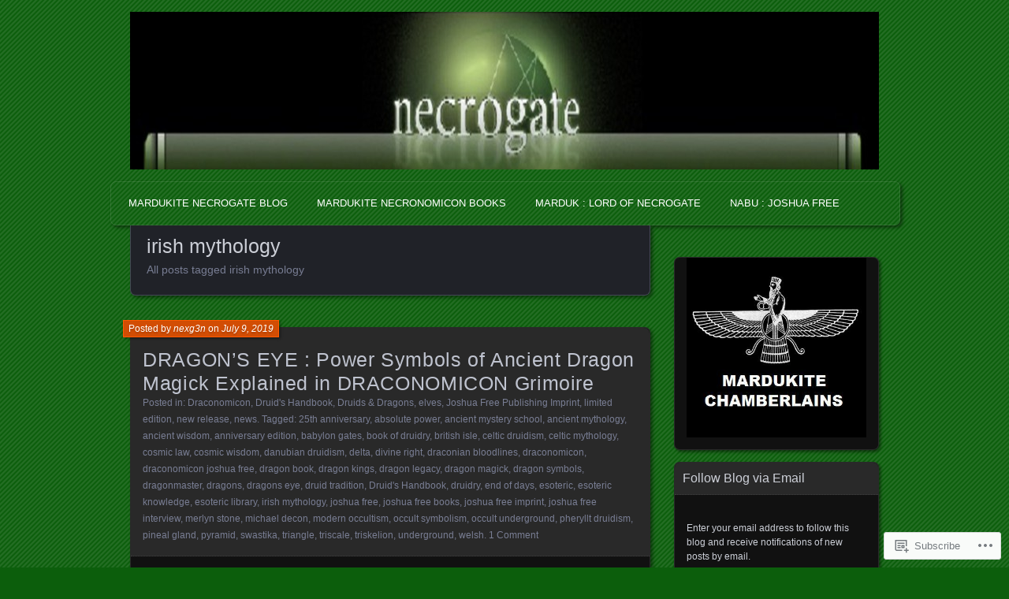

--- FILE ---
content_type: text/html; charset=UTF-8
request_url: https://necrogate.com/tag/irish-mythology/
body_size: 33820
content:
<!DOCTYPE html>
<!--[if IE 7]>
<html id="ie7" lang="en">
<![endif]-->
<!--[if IE 8]>
<html id="ie8" lang="en">
<![endif]-->
<!--[if !(IE 7) & !(IE 8)]><!-->
<html lang="en">
<!--<![endif]-->
<head>
	<meta charset="UTF-8" />
	<title>irish mythology | Mardukite NecroGate</title>
	<link rel="profile" href="http://gmpg.org/xfn/11" />
	<link rel="pingback" href="https://necrogate.com/xmlrpc.php" />
	<!--[if lt IE 9]>
	<script src="https://s0.wp.com/wp-content/themes/pub/parament/js/html5.js?m=1316120706i" type="text/javascript"></script>
	<![endif]-->
	<meta name='robots' content='max-image-preview:large' />

<!-- Async WordPress.com Remote Login -->
<script id="wpcom_remote_login_js">
var wpcom_remote_login_extra_auth = '';
function wpcom_remote_login_remove_dom_node_id( element_id ) {
	var dom_node = document.getElementById( element_id );
	if ( dom_node ) { dom_node.parentNode.removeChild( dom_node ); }
}
function wpcom_remote_login_remove_dom_node_classes( class_name ) {
	var dom_nodes = document.querySelectorAll( '.' + class_name );
	for ( var i = 0; i < dom_nodes.length; i++ ) {
		dom_nodes[ i ].parentNode.removeChild( dom_nodes[ i ] );
	}
}
function wpcom_remote_login_final_cleanup() {
	wpcom_remote_login_remove_dom_node_classes( "wpcom_remote_login_msg" );
	wpcom_remote_login_remove_dom_node_id( "wpcom_remote_login_key" );
	wpcom_remote_login_remove_dom_node_id( "wpcom_remote_login_validate" );
	wpcom_remote_login_remove_dom_node_id( "wpcom_remote_login_js" );
	wpcom_remote_login_remove_dom_node_id( "wpcom_request_access_iframe" );
	wpcom_remote_login_remove_dom_node_id( "wpcom_request_access_styles" );
}

// Watch for messages back from the remote login
window.addEventListener( "message", function( e ) {
	if ( e.origin === "https://r-login.wordpress.com" ) {
		var data = {};
		try {
			data = JSON.parse( e.data );
		} catch( e ) {
			wpcom_remote_login_final_cleanup();
			return;
		}

		if ( data.msg === 'LOGIN' ) {
			// Clean up the login check iframe
			wpcom_remote_login_remove_dom_node_id( "wpcom_remote_login_key" );

			var id_regex = new RegExp( /^[0-9]+$/ );
			var token_regex = new RegExp( /^.*|.*|.*$/ );
			if (
				token_regex.test( data.token )
				&& id_regex.test( data.wpcomid )
			) {
				// We have everything we need to ask for a login
				var script = document.createElement( "script" );
				script.setAttribute( "id", "wpcom_remote_login_validate" );
				script.src = '/remote-login.php?wpcom_remote_login=validate'
					+ '&wpcomid=' + data.wpcomid
					+ '&token=' + encodeURIComponent( data.token )
					+ '&host=' + window.location.protocol
					+ '//' + window.location.hostname
					+ '&postid=816'
					+ '&is_singular=';
				document.body.appendChild( script );
			}

			return;
		}

		// Safari ITP, not logged in, so redirect
		if ( data.msg === 'LOGIN-REDIRECT' ) {
			window.location = 'https://wordpress.com/log-in?redirect_to=' + window.location.href;
			return;
		}

		// Safari ITP, storage access failed, remove the request
		if ( data.msg === 'LOGIN-REMOVE' ) {
			var css_zap = 'html { -webkit-transition: margin-top 1s; transition: margin-top 1s; } /* 9001 */ html { margin-top: 0 !important; } * html body { margin-top: 0 !important; } @media screen and ( max-width: 782px ) { html { margin-top: 0 !important; } * html body { margin-top: 0 !important; } }';
			var style_zap = document.createElement( 'style' );
			style_zap.type = 'text/css';
			style_zap.appendChild( document.createTextNode( css_zap ) );
			document.body.appendChild( style_zap );

			var e = document.getElementById( 'wpcom_request_access_iframe' );
			e.parentNode.removeChild( e );

			document.cookie = 'wordpress_com_login_access=denied; path=/; max-age=31536000';

			return;
		}

		// Safari ITP
		if ( data.msg === 'REQUEST_ACCESS' ) {
			console.log( 'request access: safari' );

			// Check ITP iframe enable/disable knob
			if ( wpcom_remote_login_extra_auth !== 'safari_itp_iframe' ) {
				return;
			}

			// If we are in a "private window" there is no ITP.
			var private_window = false;
			try {
				var opendb = window.openDatabase( null, null, null, null );
			} catch( e ) {
				private_window = true;
			}

			if ( private_window ) {
				console.log( 'private window' );
				return;
			}

			var iframe = document.createElement( 'iframe' );
			iframe.id = 'wpcom_request_access_iframe';
			iframe.setAttribute( 'scrolling', 'no' );
			iframe.setAttribute( 'sandbox', 'allow-storage-access-by-user-activation allow-scripts allow-same-origin allow-top-navigation-by-user-activation' );
			iframe.src = 'https://r-login.wordpress.com/remote-login.php?wpcom_remote_login=request_access&origin=' + encodeURIComponent( data.origin ) + '&wpcomid=' + encodeURIComponent( data.wpcomid );

			var css = 'html { -webkit-transition: margin-top 1s; transition: margin-top 1s; } /* 9001 */ html { margin-top: 46px !important; } * html body { margin-top: 46px !important; } @media screen and ( max-width: 660px ) { html { margin-top: 71px !important; } * html body { margin-top: 71px !important; } #wpcom_request_access_iframe { display: block; height: 71px !important; } } #wpcom_request_access_iframe { border: 0px; height: 46px; position: fixed; top: 0; left: 0; width: 100%; min-width: 100%; z-index: 99999; background: #23282d; } ';

			var style = document.createElement( 'style' );
			style.type = 'text/css';
			style.id = 'wpcom_request_access_styles';
			style.appendChild( document.createTextNode( css ) );
			document.body.appendChild( style );

			document.body.appendChild( iframe );
		}

		if ( data.msg === 'DONE' ) {
			wpcom_remote_login_final_cleanup();
		}
	}
}, false );

// Inject the remote login iframe after the page has had a chance to load
// more critical resources
window.addEventListener( "DOMContentLoaded", function( e ) {
	var iframe = document.createElement( "iframe" );
	iframe.style.display = "none";
	iframe.setAttribute( "scrolling", "no" );
	iframe.setAttribute( "id", "wpcom_remote_login_key" );
	iframe.src = "https://r-login.wordpress.com/remote-login.php"
		+ "?wpcom_remote_login=key"
		+ "&origin=aHR0cHM6Ly9uZWNyb2dhdGUuY29t"
		+ "&wpcomid=57397341"
		+ "&time=" + Math.floor( Date.now() / 1000 );
	document.body.appendChild( iframe );
}, false );
</script>
<link rel='dns-prefetch' href='//s0.wp.com' />
<link rel="alternate" type="application/rss+xml" title="Mardukite NecroGate &raquo; Feed" href="https://necrogate.com/feed/" />
<link rel="alternate" type="application/rss+xml" title="Mardukite NecroGate &raquo; Comments Feed" href="https://necrogate.com/comments/feed/" />
<link rel="alternate" type="application/rss+xml" title="Mardukite NecroGate &raquo; irish mythology Tag Feed" href="https://necrogate.com/tag/irish-mythology/feed/" />
	<script type="text/javascript">
		/* <![CDATA[ */
		function addLoadEvent(func) {
			var oldonload = window.onload;
			if (typeof window.onload != 'function') {
				window.onload = func;
			} else {
				window.onload = function () {
					oldonload();
					func();
				}
			}
		}
		/* ]]> */
	</script>
	<style id='wp-emoji-styles-inline-css'>

	img.wp-smiley, img.emoji {
		display: inline !important;
		border: none !important;
		box-shadow: none !important;
		height: 1em !important;
		width: 1em !important;
		margin: 0 0.07em !important;
		vertical-align: -0.1em !important;
		background: none !important;
		padding: 0 !important;
	}
/*# sourceURL=wp-emoji-styles-inline-css */
</style>
<link crossorigin='anonymous' rel='stylesheet' id='all-css-2-1' href='/wp-content/plugins/gutenberg-core/v22.4.2/build/styles/block-library/style.min.css?m=1769608164i&cssminify=yes' type='text/css' media='all' />
<style id='wp-block-library-inline-css'>
.has-text-align-justify {
	text-align:justify;
}
.has-text-align-justify{text-align:justify;}

/*# sourceURL=wp-block-library-inline-css */
</style><style id='global-styles-inline-css'>
:root{--wp--preset--aspect-ratio--square: 1;--wp--preset--aspect-ratio--4-3: 4/3;--wp--preset--aspect-ratio--3-4: 3/4;--wp--preset--aspect-ratio--3-2: 3/2;--wp--preset--aspect-ratio--2-3: 2/3;--wp--preset--aspect-ratio--16-9: 16/9;--wp--preset--aspect-ratio--9-16: 9/16;--wp--preset--color--black: #000000;--wp--preset--color--cyan-bluish-gray: #abb8c3;--wp--preset--color--white: #ffffff;--wp--preset--color--pale-pink: #f78da7;--wp--preset--color--vivid-red: #cf2e2e;--wp--preset--color--luminous-vivid-orange: #ff6900;--wp--preset--color--luminous-vivid-amber: #fcb900;--wp--preset--color--light-green-cyan: #7bdcb5;--wp--preset--color--vivid-green-cyan: #00d084;--wp--preset--color--pale-cyan-blue: #8ed1fc;--wp--preset--color--vivid-cyan-blue: #0693e3;--wp--preset--color--vivid-purple: #9b51e0;--wp--preset--gradient--vivid-cyan-blue-to-vivid-purple: linear-gradient(135deg,rgb(6,147,227) 0%,rgb(155,81,224) 100%);--wp--preset--gradient--light-green-cyan-to-vivid-green-cyan: linear-gradient(135deg,rgb(122,220,180) 0%,rgb(0,208,130) 100%);--wp--preset--gradient--luminous-vivid-amber-to-luminous-vivid-orange: linear-gradient(135deg,rgb(252,185,0) 0%,rgb(255,105,0) 100%);--wp--preset--gradient--luminous-vivid-orange-to-vivid-red: linear-gradient(135deg,rgb(255,105,0) 0%,rgb(207,46,46) 100%);--wp--preset--gradient--very-light-gray-to-cyan-bluish-gray: linear-gradient(135deg,rgb(238,238,238) 0%,rgb(169,184,195) 100%);--wp--preset--gradient--cool-to-warm-spectrum: linear-gradient(135deg,rgb(74,234,220) 0%,rgb(151,120,209) 20%,rgb(207,42,186) 40%,rgb(238,44,130) 60%,rgb(251,105,98) 80%,rgb(254,248,76) 100%);--wp--preset--gradient--blush-light-purple: linear-gradient(135deg,rgb(255,206,236) 0%,rgb(152,150,240) 100%);--wp--preset--gradient--blush-bordeaux: linear-gradient(135deg,rgb(254,205,165) 0%,rgb(254,45,45) 50%,rgb(107,0,62) 100%);--wp--preset--gradient--luminous-dusk: linear-gradient(135deg,rgb(255,203,112) 0%,rgb(199,81,192) 50%,rgb(65,88,208) 100%);--wp--preset--gradient--pale-ocean: linear-gradient(135deg,rgb(255,245,203) 0%,rgb(182,227,212) 50%,rgb(51,167,181) 100%);--wp--preset--gradient--electric-grass: linear-gradient(135deg,rgb(202,248,128) 0%,rgb(113,206,126) 100%);--wp--preset--gradient--midnight: linear-gradient(135deg,rgb(2,3,129) 0%,rgb(40,116,252) 100%);--wp--preset--font-size--small: 13px;--wp--preset--font-size--medium: 20px;--wp--preset--font-size--large: 36px;--wp--preset--font-size--x-large: 42px;--wp--preset--font-family--albert-sans: 'Albert Sans', sans-serif;--wp--preset--font-family--alegreya: Alegreya, serif;--wp--preset--font-family--arvo: Arvo, serif;--wp--preset--font-family--bodoni-moda: 'Bodoni Moda', serif;--wp--preset--font-family--bricolage-grotesque: 'Bricolage Grotesque', sans-serif;--wp--preset--font-family--cabin: Cabin, sans-serif;--wp--preset--font-family--chivo: Chivo, sans-serif;--wp--preset--font-family--commissioner: Commissioner, sans-serif;--wp--preset--font-family--cormorant: Cormorant, serif;--wp--preset--font-family--courier-prime: 'Courier Prime', monospace;--wp--preset--font-family--crimson-pro: 'Crimson Pro', serif;--wp--preset--font-family--dm-mono: 'DM Mono', monospace;--wp--preset--font-family--dm-sans: 'DM Sans', sans-serif;--wp--preset--font-family--dm-serif-display: 'DM Serif Display', serif;--wp--preset--font-family--domine: Domine, serif;--wp--preset--font-family--eb-garamond: 'EB Garamond', serif;--wp--preset--font-family--epilogue: Epilogue, sans-serif;--wp--preset--font-family--fahkwang: Fahkwang, sans-serif;--wp--preset--font-family--figtree: Figtree, sans-serif;--wp--preset--font-family--fira-sans: 'Fira Sans', sans-serif;--wp--preset--font-family--fjalla-one: 'Fjalla One', sans-serif;--wp--preset--font-family--fraunces: Fraunces, serif;--wp--preset--font-family--gabarito: Gabarito, system-ui;--wp--preset--font-family--ibm-plex-mono: 'IBM Plex Mono', monospace;--wp--preset--font-family--ibm-plex-sans: 'IBM Plex Sans', sans-serif;--wp--preset--font-family--ibarra-real-nova: 'Ibarra Real Nova', serif;--wp--preset--font-family--instrument-serif: 'Instrument Serif', serif;--wp--preset--font-family--inter: Inter, sans-serif;--wp--preset--font-family--josefin-sans: 'Josefin Sans', sans-serif;--wp--preset--font-family--jost: Jost, sans-serif;--wp--preset--font-family--libre-baskerville: 'Libre Baskerville', serif;--wp--preset--font-family--libre-franklin: 'Libre Franklin', sans-serif;--wp--preset--font-family--literata: Literata, serif;--wp--preset--font-family--lora: Lora, serif;--wp--preset--font-family--merriweather: Merriweather, serif;--wp--preset--font-family--montserrat: Montserrat, sans-serif;--wp--preset--font-family--newsreader: Newsreader, serif;--wp--preset--font-family--noto-sans-mono: 'Noto Sans Mono', sans-serif;--wp--preset--font-family--nunito: Nunito, sans-serif;--wp--preset--font-family--open-sans: 'Open Sans', sans-serif;--wp--preset--font-family--overpass: Overpass, sans-serif;--wp--preset--font-family--pt-serif: 'PT Serif', serif;--wp--preset--font-family--petrona: Petrona, serif;--wp--preset--font-family--piazzolla: Piazzolla, serif;--wp--preset--font-family--playfair-display: 'Playfair Display', serif;--wp--preset--font-family--plus-jakarta-sans: 'Plus Jakarta Sans', sans-serif;--wp--preset--font-family--poppins: Poppins, sans-serif;--wp--preset--font-family--raleway: Raleway, sans-serif;--wp--preset--font-family--roboto: Roboto, sans-serif;--wp--preset--font-family--roboto-slab: 'Roboto Slab', serif;--wp--preset--font-family--rubik: Rubik, sans-serif;--wp--preset--font-family--rufina: Rufina, serif;--wp--preset--font-family--sora: Sora, sans-serif;--wp--preset--font-family--source-sans-3: 'Source Sans 3', sans-serif;--wp--preset--font-family--source-serif-4: 'Source Serif 4', serif;--wp--preset--font-family--space-mono: 'Space Mono', monospace;--wp--preset--font-family--syne: Syne, sans-serif;--wp--preset--font-family--texturina: Texturina, serif;--wp--preset--font-family--urbanist: Urbanist, sans-serif;--wp--preset--font-family--work-sans: 'Work Sans', sans-serif;--wp--preset--spacing--20: 0.44rem;--wp--preset--spacing--30: 0.67rem;--wp--preset--spacing--40: 1rem;--wp--preset--spacing--50: 1.5rem;--wp--preset--spacing--60: 2.25rem;--wp--preset--spacing--70: 3.38rem;--wp--preset--spacing--80: 5.06rem;--wp--preset--shadow--natural: 6px 6px 9px rgba(0, 0, 0, 0.2);--wp--preset--shadow--deep: 12px 12px 50px rgba(0, 0, 0, 0.4);--wp--preset--shadow--sharp: 6px 6px 0px rgba(0, 0, 0, 0.2);--wp--preset--shadow--outlined: 6px 6px 0px -3px rgb(255, 255, 255), 6px 6px rgb(0, 0, 0);--wp--preset--shadow--crisp: 6px 6px 0px rgb(0, 0, 0);}:where(body) { margin: 0; }:where(.is-layout-flex){gap: 0.5em;}:where(.is-layout-grid){gap: 0.5em;}body .is-layout-flex{display: flex;}.is-layout-flex{flex-wrap: wrap;align-items: center;}.is-layout-flex > :is(*, div){margin: 0;}body .is-layout-grid{display: grid;}.is-layout-grid > :is(*, div){margin: 0;}body{padding-top: 0px;padding-right: 0px;padding-bottom: 0px;padding-left: 0px;}:root :where(.wp-element-button, .wp-block-button__link){background-color: #32373c;border-width: 0;color: #fff;font-family: inherit;font-size: inherit;font-style: inherit;font-weight: inherit;letter-spacing: inherit;line-height: inherit;padding-top: calc(0.667em + 2px);padding-right: calc(1.333em + 2px);padding-bottom: calc(0.667em + 2px);padding-left: calc(1.333em + 2px);text-decoration: none;text-transform: inherit;}.has-black-color{color: var(--wp--preset--color--black) !important;}.has-cyan-bluish-gray-color{color: var(--wp--preset--color--cyan-bluish-gray) !important;}.has-white-color{color: var(--wp--preset--color--white) !important;}.has-pale-pink-color{color: var(--wp--preset--color--pale-pink) !important;}.has-vivid-red-color{color: var(--wp--preset--color--vivid-red) !important;}.has-luminous-vivid-orange-color{color: var(--wp--preset--color--luminous-vivid-orange) !important;}.has-luminous-vivid-amber-color{color: var(--wp--preset--color--luminous-vivid-amber) !important;}.has-light-green-cyan-color{color: var(--wp--preset--color--light-green-cyan) !important;}.has-vivid-green-cyan-color{color: var(--wp--preset--color--vivid-green-cyan) !important;}.has-pale-cyan-blue-color{color: var(--wp--preset--color--pale-cyan-blue) !important;}.has-vivid-cyan-blue-color{color: var(--wp--preset--color--vivid-cyan-blue) !important;}.has-vivid-purple-color{color: var(--wp--preset--color--vivid-purple) !important;}.has-black-background-color{background-color: var(--wp--preset--color--black) !important;}.has-cyan-bluish-gray-background-color{background-color: var(--wp--preset--color--cyan-bluish-gray) !important;}.has-white-background-color{background-color: var(--wp--preset--color--white) !important;}.has-pale-pink-background-color{background-color: var(--wp--preset--color--pale-pink) !important;}.has-vivid-red-background-color{background-color: var(--wp--preset--color--vivid-red) !important;}.has-luminous-vivid-orange-background-color{background-color: var(--wp--preset--color--luminous-vivid-orange) !important;}.has-luminous-vivid-amber-background-color{background-color: var(--wp--preset--color--luminous-vivid-amber) !important;}.has-light-green-cyan-background-color{background-color: var(--wp--preset--color--light-green-cyan) !important;}.has-vivid-green-cyan-background-color{background-color: var(--wp--preset--color--vivid-green-cyan) !important;}.has-pale-cyan-blue-background-color{background-color: var(--wp--preset--color--pale-cyan-blue) !important;}.has-vivid-cyan-blue-background-color{background-color: var(--wp--preset--color--vivid-cyan-blue) !important;}.has-vivid-purple-background-color{background-color: var(--wp--preset--color--vivid-purple) !important;}.has-black-border-color{border-color: var(--wp--preset--color--black) !important;}.has-cyan-bluish-gray-border-color{border-color: var(--wp--preset--color--cyan-bluish-gray) !important;}.has-white-border-color{border-color: var(--wp--preset--color--white) !important;}.has-pale-pink-border-color{border-color: var(--wp--preset--color--pale-pink) !important;}.has-vivid-red-border-color{border-color: var(--wp--preset--color--vivid-red) !important;}.has-luminous-vivid-orange-border-color{border-color: var(--wp--preset--color--luminous-vivid-orange) !important;}.has-luminous-vivid-amber-border-color{border-color: var(--wp--preset--color--luminous-vivid-amber) !important;}.has-light-green-cyan-border-color{border-color: var(--wp--preset--color--light-green-cyan) !important;}.has-vivid-green-cyan-border-color{border-color: var(--wp--preset--color--vivid-green-cyan) !important;}.has-pale-cyan-blue-border-color{border-color: var(--wp--preset--color--pale-cyan-blue) !important;}.has-vivid-cyan-blue-border-color{border-color: var(--wp--preset--color--vivid-cyan-blue) !important;}.has-vivid-purple-border-color{border-color: var(--wp--preset--color--vivid-purple) !important;}.has-vivid-cyan-blue-to-vivid-purple-gradient-background{background: var(--wp--preset--gradient--vivid-cyan-blue-to-vivid-purple) !important;}.has-light-green-cyan-to-vivid-green-cyan-gradient-background{background: var(--wp--preset--gradient--light-green-cyan-to-vivid-green-cyan) !important;}.has-luminous-vivid-amber-to-luminous-vivid-orange-gradient-background{background: var(--wp--preset--gradient--luminous-vivid-amber-to-luminous-vivid-orange) !important;}.has-luminous-vivid-orange-to-vivid-red-gradient-background{background: var(--wp--preset--gradient--luminous-vivid-orange-to-vivid-red) !important;}.has-very-light-gray-to-cyan-bluish-gray-gradient-background{background: var(--wp--preset--gradient--very-light-gray-to-cyan-bluish-gray) !important;}.has-cool-to-warm-spectrum-gradient-background{background: var(--wp--preset--gradient--cool-to-warm-spectrum) !important;}.has-blush-light-purple-gradient-background{background: var(--wp--preset--gradient--blush-light-purple) !important;}.has-blush-bordeaux-gradient-background{background: var(--wp--preset--gradient--blush-bordeaux) !important;}.has-luminous-dusk-gradient-background{background: var(--wp--preset--gradient--luminous-dusk) !important;}.has-pale-ocean-gradient-background{background: var(--wp--preset--gradient--pale-ocean) !important;}.has-electric-grass-gradient-background{background: var(--wp--preset--gradient--electric-grass) !important;}.has-midnight-gradient-background{background: var(--wp--preset--gradient--midnight) !important;}.has-small-font-size{font-size: var(--wp--preset--font-size--small) !important;}.has-medium-font-size{font-size: var(--wp--preset--font-size--medium) !important;}.has-large-font-size{font-size: var(--wp--preset--font-size--large) !important;}.has-x-large-font-size{font-size: var(--wp--preset--font-size--x-large) !important;}.has-albert-sans-font-family{font-family: var(--wp--preset--font-family--albert-sans) !important;}.has-alegreya-font-family{font-family: var(--wp--preset--font-family--alegreya) !important;}.has-arvo-font-family{font-family: var(--wp--preset--font-family--arvo) !important;}.has-bodoni-moda-font-family{font-family: var(--wp--preset--font-family--bodoni-moda) !important;}.has-bricolage-grotesque-font-family{font-family: var(--wp--preset--font-family--bricolage-grotesque) !important;}.has-cabin-font-family{font-family: var(--wp--preset--font-family--cabin) !important;}.has-chivo-font-family{font-family: var(--wp--preset--font-family--chivo) !important;}.has-commissioner-font-family{font-family: var(--wp--preset--font-family--commissioner) !important;}.has-cormorant-font-family{font-family: var(--wp--preset--font-family--cormorant) !important;}.has-courier-prime-font-family{font-family: var(--wp--preset--font-family--courier-prime) !important;}.has-crimson-pro-font-family{font-family: var(--wp--preset--font-family--crimson-pro) !important;}.has-dm-mono-font-family{font-family: var(--wp--preset--font-family--dm-mono) !important;}.has-dm-sans-font-family{font-family: var(--wp--preset--font-family--dm-sans) !important;}.has-dm-serif-display-font-family{font-family: var(--wp--preset--font-family--dm-serif-display) !important;}.has-domine-font-family{font-family: var(--wp--preset--font-family--domine) !important;}.has-eb-garamond-font-family{font-family: var(--wp--preset--font-family--eb-garamond) !important;}.has-epilogue-font-family{font-family: var(--wp--preset--font-family--epilogue) !important;}.has-fahkwang-font-family{font-family: var(--wp--preset--font-family--fahkwang) !important;}.has-figtree-font-family{font-family: var(--wp--preset--font-family--figtree) !important;}.has-fira-sans-font-family{font-family: var(--wp--preset--font-family--fira-sans) !important;}.has-fjalla-one-font-family{font-family: var(--wp--preset--font-family--fjalla-one) !important;}.has-fraunces-font-family{font-family: var(--wp--preset--font-family--fraunces) !important;}.has-gabarito-font-family{font-family: var(--wp--preset--font-family--gabarito) !important;}.has-ibm-plex-mono-font-family{font-family: var(--wp--preset--font-family--ibm-plex-mono) !important;}.has-ibm-plex-sans-font-family{font-family: var(--wp--preset--font-family--ibm-plex-sans) !important;}.has-ibarra-real-nova-font-family{font-family: var(--wp--preset--font-family--ibarra-real-nova) !important;}.has-instrument-serif-font-family{font-family: var(--wp--preset--font-family--instrument-serif) !important;}.has-inter-font-family{font-family: var(--wp--preset--font-family--inter) !important;}.has-josefin-sans-font-family{font-family: var(--wp--preset--font-family--josefin-sans) !important;}.has-jost-font-family{font-family: var(--wp--preset--font-family--jost) !important;}.has-libre-baskerville-font-family{font-family: var(--wp--preset--font-family--libre-baskerville) !important;}.has-libre-franklin-font-family{font-family: var(--wp--preset--font-family--libre-franklin) !important;}.has-literata-font-family{font-family: var(--wp--preset--font-family--literata) !important;}.has-lora-font-family{font-family: var(--wp--preset--font-family--lora) !important;}.has-merriweather-font-family{font-family: var(--wp--preset--font-family--merriweather) !important;}.has-montserrat-font-family{font-family: var(--wp--preset--font-family--montserrat) !important;}.has-newsreader-font-family{font-family: var(--wp--preset--font-family--newsreader) !important;}.has-noto-sans-mono-font-family{font-family: var(--wp--preset--font-family--noto-sans-mono) !important;}.has-nunito-font-family{font-family: var(--wp--preset--font-family--nunito) !important;}.has-open-sans-font-family{font-family: var(--wp--preset--font-family--open-sans) !important;}.has-overpass-font-family{font-family: var(--wp--preset--font-family--overpass) !important;}.has-pt-serif-font-family{font-family: var(--wp--preset--font-family--pt-serif) !important;}.has-petrona-font-family{font-family: var(--wp--preset--font-family--petrona) !important;}.has-piazzolla-font-family{font-family: var(--wp--preset--font-family--piazzolla) !important;}.has-playfair-display-font-family{font-family: var(--wp--preset--font-family--playfair-display) !important;}.has-plus-jakarta-sans-font-family{font-family: var(--wp--preset--font-family--plus-jakarta-sans) !important;}.has-poppins-font-family{font-family: var(--wp--preset--font-family--poppins) !important;}.has-raleway-font-family{font-family: var(--wp--preset--font-family--raleway) !important;}.has-roboto-font-family{font-family: var(--wp--preset--font-family--roboto) !important;}.has-roboto-slab-font-family{font-family: var(--wp--preset--font-family--roboto-slab) !important;}.has-rubik-font-family{font-family: var(--wp--preset--font-family--rubik) !important;}.has-rufina-font-family{font-family: var(--wp--preset--font-family--rufina) !important;}.has-sora-font-family{font-family: var(--wp--preset--font-family--sora) !important;}.has-source-sans-3-font-family{font-family: var(--wp--preset--font-family--source-sans-3) !important;}.has-source-serif-4-font-family{font-family: var(--wp--preset--font-family--source-serif-4) !important;}.has-space-mono-font-family{font-family: var(--wp--preset--font-family--space-mono) !important;}.has-syne-font-family{font-family: var(--wp--preset--font-family--syne) !important;}.has-texturina-font-family{font-family: var(--wp--preset--font-family--texturina) !important;}.has-urbanist-font-family{font-family: var(--wp--preset--font-family--urbanist) !important;}.has-work-sans-font-family{font-family: var(--wp--preset--font-family--work-sans) !important;}
/*# sourceURL=global-styles-inline-css */
</style>

<style id='classic-theme-styles-inline-css'>
.wp-block-button__link{background-color:#32373c;border-radius:9999px;box-shadow:none;color:#fff;font-size:1.125em;padding:calc(.667em + 2px) calc(1.333em + 2px);text-decoration:none}.wp-block-file__button{background:#32373c;color:#fff}.wp-block-accordion-heading{margin:0}.wp-block-accordion-heading__toggle{background-color:inherit!important;color:inherit!important}.wp-block-accordion-heading__toggle:not(:focus-visible){outline:none}.wp-block-accordion-heading__toggle:focus,.wp-block-accordion-heading__toggle:hover{background-color:inherit!important;border:none;box-shadow:none;color:inherit;padding:var(--wp--preset--spacing--20,1em) 0;text-decoration:none}.wp-block-accordion-heading__toggle:focus-visible{outline:auto;outline-offset:0}
/*# sourceURL=/wp-content/plugins/gutenberg-core/v22.4.2/build/styles/block-library/classic.min.css */
</style>
<link crossorigin='anonymous' rel='stylesheet' id='all-css-4-1' href='/_static/??-eJyFkNsOwjAIhl9IRuYWDxfGZ+k2rNV2bQrz8PYyjaeYzBsC5P/4ATwnaGMv1AsmP1jXM7ax8bE9Ms6LclWUwC4kT5DpVNTYOZaXAliunoqWeYYfg8IA71mZtB+SkVERqHOGPAWVTWFn11kSxfmZg9BlGklqA02TMjGDxuCGALJXL/7hHm1MQ4PJZDOug39vyaRXW03tfa93OQVZiqC/MuJi/1XAzhuXR3QbNuWyLhfrqqpWhxsmHpWE&cssminify=yes' type='text/css' media='all' />
<link crossorigin='anonymous' rel='stylesheet' id='print-css-5-1' href='/wp-content/mu-plugins/global-print/global-print.css?m=1465851035i&cssminify=yes' type='text/css' media='print' />
<style id='jetpack-global-styles-frontend-style-inline-css'>
:root { --font-headings: unset; --font-base: unset; --font-headings-default: -apple-system,BlinkMacSystemFont,"Segoe UI",Roboto,Oxygen-Sans,Ubuntu,Cantarell,"Helvetica Neue",sans-serif; --font-base-default: -apple-system,BlinkMacSystemFont,"Segoe UI",Roboto,Oxygen-Sans,Ubuntu,Cantarell,"Helvetica Neue",sans-serif;}
/*# sourceURL=jetpack-global-styles-frontend-style-inline-css */
</style>
<link crossorigin='anonymous' rel='stylesheet' id='all-css-8-1' href='/wp-content/themes/h4/global.css?m=1420737423i&cssminify=yes' type='text/css' media='all' />
<script type="text/javascript" id="wpcom-actionbar-placeholder-js-extra">
/* <![CDATA[ */
var actionbardata = {"siteID":"57397341","postID":"0","siteURL":"https://necrogate.com","xhrURL":"https://necrogate.com/wp-admin/admin-ajax.php","nonce":"5a44a49ab0","isLoggedIn":"","statusMessage":"","subsEmailDefault":"instantly","proxyScriptUrl":"https://s0.wp.com/wp-content/js/wpcom-proxy-request.js?m=1513050504i&amp;ver=20211021","i18n":{"followedText":"New posts from this site will now appear in your \u003Ca href=\"https://wordpress.com/reader\"\u003EReader\u003C/a\u003E","foldBar":"Collapse this bar","unfoldBar":"Expand this bar","shortLinkCopied":"Shortlink copied to clipboard."}};
//# sourceURL=wpcom-actionbar-placeholder-js-extra
/* ]]> */
</script>
<script type="text/javascript" id="jetpack-mu-wpcom-settings-js-before">
/* <![CDATA[ */
var JETPACK_MU_WPCOM_SETTINGS = {"assetsUrl":"https://s0.wp.com/wp-content/mu-plugins/jetpack-mu-wpcom-plugin/sun/jetpack_vendor/automattic/jetpack-mu-wpcom/src/build/"};
//# sourceURL=jetpack-mu-wpcom-settings-js-before
/* ]]> */
</script>
<script crossorigin='anonymous' type='text/javascript'  src='/wp-content/js/rlt-proxy.js?m=1720530689i'></script>
<script type="text/javascript" id="rlt-proxy-js-after">
/* <![CDATA[ */
	rltInitialize( {"token":null,"iframeOrigins":["https:\/\/widgets.wp.com"]} );
//# sourceURL=rlt-proxy-js-after
/* ]]> */
</script>
<link rel="EditURI" type="application/rsd+xml" title="RSD" href="https://necrogate.wordpress.com/xmlrpc.php?rsd" />
<meta name="generator" content="WordPress.com" />

<!-- Jetpack Open Graph Tags -->
<meta property="og:type" content="website" />
<meta property="og:title" content="irish mythology &#8211; Mardukite NecroGate" />
<meta property="og:url" content="https://necrogate.com/tag/irish-mythology/" />
<meta property="og:site_name" content="Mardukite NecroGate" />
<meta property="og:image" content="https://s0.wp.com/i/blank.jpg?m=1383295312i" />
<meta property="og:image:width" content="200" />
<meta property="og:image:height" content="200" />
<meta property="og:image:alt" content="" />
<meta property="og:locale" content="en_US" />
<meta name="twitter:creator" content="@mardukite" />
<meta name="twitter:site" content="@mardukite" />

<!-- End Jetpack Open Graph Tags -->
<link rel="shortcut icon" type="image/x-icon" href="https://s0.wp.com/i/favicon.ico?m=1713425267i" sizes="16x16 24x24 32x32 48x48" />
<link rel="icon" type="image/x-icon" href="https://s0.wp.com/i/favicon.ico?m=1713425267i" sizes="16x16 24x24 32x32 48x48" />
<link rel="apple-touch-icon" href="https://s0.wp.com/i/webclip.png?m=1713868326i" />
<link rel='openid.server' href='https://necrogate.com/?openidserver=1' />
<link rel='openid.delegate' href='https://necrogate.com/' />
<link rel="search" type="application/opensearchdescription+xml" href="https://necrogate.com/osd.xml" title="Mardukite NecroGate" />
<link rel="search" type="application/opensearchdescription+xml" href="https://s1.wp.com/opensearch.xml" title="WordPress.com" />
<meta name="theme-color" content="#0c5e0c" />
<meta name="description" content="Posts about irish mythology written by nexg3n" />
	<style type="text/css">
			#branding {
			overflow: hidden;
			position: relative;
			width: 950px;
			height: 200px;
		}
		h1#site-title,
		h2#site-description {
			position: relative;
			margin-left: 50px;
			z-index: 2;
		}
		h1#site-title {
			margin-top: 60px;
		}
		h2#site-description {
			display: block;
		}
		#header-image {
			display: block;
			position: absolute;
			top: 0;
			left: 0;
			width: 950px;
			height: 200px;
			z-index: 1;
		}
			h1#site-title,
		h2#site-description {
			position: absolute;
			clip: rect(1px 1px 1px 1px); /* IE6, IE7 */
			clip: rect(1px, 1px, 1px, 1px);
		}
		</style>
	<style type="text/css" id="custom-background-css">
body.custom-background { background-color: #0c5e0c; }
</style>
	<style type="text/css" id="custom-colors-css">#menu {
	background-image: none;
}
#branding,
.sticky h2.entry-title,
.entry-byline {
	text-shadow: 0 2px 2px rgba(0,0,0,0.2);
}

		th { background-color: #000;}

		th { background-color: rgba( 0, 0, 0, 0.4 );}

		.highlander-dark #respond #comment-form-comment,
		.highlander-light #respond #comment-form-comment,
		.highlander-dark #comment-form-share-text-padder,
		.highlander-light #comment-form-share-text-padder { background-color: #000;}

		.highlander-dark #respond #comment-form-comment,
		.highlander-light #respond #comment-form-comment,
		.highlander-dark #comment-form-share-text-padder,
		.highlander-light #comment-form-share-text-padder { background-color: rgba( 0, 0, 0, 0.1 );}

		.highlander-dark #respond #comment-form-identity,
	.highlander-light #respond #comment-form-identity { background-color: #000;}

		.highlander-dark #respond #comment-form-identity,
	.highlander-light #respond #comment-form-identity { background-color: rgba( 0, 0, 0, 0.3 );}

		.hentry .title,
		.widget-title,
		blockquote,
		blockquote blockquote blockquote,
		pre,
		code,
		var,
		ins,
		tbody td,
		#main div.wp-caption,
		.comment .reply a,
		.comment footer,
		.comment .reply a,
		#respond.js { background-color: #fff;}

		.hentry .title,
		.widget-title,
		blockquote,
		blockquote blockquote blockquote,
		pre,
		code,
		var,
		ins,
		tbody td,
		#main div.wp-caption,
		.comment .reply a,
		.comment footer,
		.comment .reply a,
		#respond.js { background-color: rgba( 255, 255, 255, 0.1 );}

		.bypostauthor > article .comment-meta,
		.entry-navigation span { background-color: #fff;}

		.bypostauthor > article .comment-meta,
		.entry-navigation span { background-color: rgba( 255, 255, 255, 0.2 );}

		#menu,
		#menu ul ul a,
		blockquote,
		pre,
		code,
		var,
		ins,
		#main div.wp-caption,
		table,
		th,
		td,
		.hentry,
		.hentry .title,
		#main .gallery img,
		#post-nav,
		.widget,
		.widget-title,
		.commentlist .depth-1 article,
		.comment footer,
		.comment .reply a,
		#respond.js,
		#infinite-footer .container { border-color: #fff;}

		#menu,
		#menu ul ul a,
		blockquote,
		pre,
		code,
		var,
		ins,
		#main div.wp-caption,
		table,
		th,
		td,
		.hentry,
		.hentry .title,
		#main .gallery img,
		#post-nav,
		.widget,
		.widget-title,
		.commentlist .depth-1 article,
		.comment footer,
		.comment .reply a,
		#respond.js,
		#infinite-footer .container { border-color: rgba( 255, 255, 255, 0.1 );}

		#main .gallery img:hover,
		#menu ul ul,
		.entry-navigation span { border-color: #fff;}

		#main .gallery img:hover,
		#menu ul ul,
		.entry-navigation span { border-color: rgba( 255, 255, 255, 0.2 );}

		#infinite-footer .blog-credits,
		#infinite-footer .container a { color: #FFFFFF;}
.widget a, #page-wrap .widget a:hover, #menu a, #menu ul ul a { color: #FFFFFF;}

		h2.entry-title,
		h2.entry-title a { color: #BFC3CF;}

		h1, h2, h3, h4, h5, h6,
		h1 a, h2 a, h3 a, h4 a, h5 a, h6 a,
		dt,
		.widget,
		.widget-title,
		.widget-title a,
		#page-title { color: #CCCFD7;}
#page-tagline { color: #777C92;}

		body,
		blockquote,
		pre,
		code,
		var,
		ins,
		.entry-navigation a,
		.entry-navigation span { color: #989EAE;}

		.entry-meta,
		.entry-meta a { color: #797E94;}

		#colophon,
		#colophon a { color: #CDCFD4;}
body { background-color: #0c5e0c;}
</style>
<link crossorigin='anonymous' rel='stylesheet' id='all-css-0-3' href='/_static/??-eJydjtsKwjAQRH/IuNQL6oP4KdImS9k2yS7ZDcW/t1IVfFOfhjMMh4FJnOdsmA1SdRJrT1lhQJPWj08GrRmulD10kf2ooBMJlrVXXcHXgsShRlTwbeGqGN+bV/GjbzlUKYYZO/WFxIjn7QetE+U/j04UerQ5uQQpqOqE1dxSg9ot4sN8SefmsN+ejs2u2Qx3UZR//Q==&cssminify=yes' type='text/css' media='all' />
</head>

<body class="archive tag tag-irish-mythology tag-1189433 custom-background wp-theme-pubparament customizer-styles-applied has-image jetpack-reblog-enabled">

<div id="page-wrap" class="contain">
	<header id="branding" role="banner">
		<h1 id="site-title"><a href="https://necrogate.com">Mardukite NecroGate</a></h1>
					<h2 id="site-description"><a href="https://necrogate.com">The Necronomicon Anunnaki Legacy by Joshua Free</a></h2>		
					<a id="header-image" href="https://necrogate.com"><img src="https://necrogate.com/wp-content/uploads/2015/07/cropped-cropped-anecrogate-banner.jpg" alt="" /></a>
			</header><!-- #branding -->

	<nav id="menu" role="navigation"><div id="primary-menu" class="menu"><ul>
<li class="page_item page-item-1 current_page_parent"><a href="https://necrogate.com/about/">Mardukite NecroGate Blog</a></li>
<li class="page_item page-item-19"><a href="https://necrogate.com/">Mardukite Necronomicon Books</a></li>
<li class="page_item page-item-15"><a href="https://necrogate.com/marduk-god-babylonian-babylon/">MARDUK : Lord of&nbsp;NecroGate</a></li>
<li class="page_item page-item-17"><a href="https://necrogate.com/about-joshua-free/">NABU : Joshua&nbsp;Free</a></li>
</ul></div>
</nav>

<div id="container" class="contain">

	<div id="main" role="main">
		<header id="introduction" class="contain">
			<hgroup>
			<h1 id="page-title">irish mythology</h1><h2 id="page-tagline">All posts tagged irish mythology</h2>			</hgroup>
		</header>

									
<article id="post-816" class="contain post-816 post type-post status-publish format-standard hentry category-draconomicon-druids-dragons category-druids-handbook category-druids-dragons category-elves category-joshua-free-publishing-imprint category-limited-edition category-new-release category-news tag-25th-anniversary tag-absolute-power tag-ancient-mystery-school tag-ancient-mythology tag-ancient-wisdom tag-anniversary-edition tag-babylon-gates tag-book-of-druidry tag-british-isle tag-celtic-druidism tag-celtic-mythology tag-cosmic-law tag-cosmic-wisdom tag-danubian-druidism tag-delta tag-divine-right tag-draconian-bloodlines tag-draconomicon tag-draconomicon-joshua-free tag-dragon-book tag-dragon-kings tag-dragon-legacy tag-dragon-magick tag-dragon-symbols tag-dragonmaster tag-dragons tag-dragons-eye tag-druid-tradition tag-druids-handbook tag-druidry tag-end-of-days tag-esoteric tag-esoteric-knowledge tag-esoteric-library tag-irish-mythology tag-joshua-free tag-joshua-free-books tag-joshua-free-imprint tag-joshua-free-interview tag-merlyn-stone tag-michael-decon tag-modern-occultism tag-occult-symbolism tag-occult-underground tag-pheryllt-druidism tag-pineal-gland tag-pyramid tag-swastika tag-triangle tag-triscale tag-triskelion tag-underground tag-welsh has-byline">

	<div class="title">
					<h2 class="entry-title"><a href="https://necrogate.com/2019/07/09/draconomicon-dragons-eye-ancient-dragon-magick-symbols-grimoire/" rel="bookmark">DRAGON&#8217;S EYE : Power Symbols of Ancient Dragon Magick Explained in DRACONOMICON&nbsp;Grimoire</a></h2>				<div class="entry-byline">
			<span>Posted by <a href="https://necrogate.com/author/nexg3n/" title="View all posts by nexg3n">nexg3n</a> on <a href="https://necrogate.com/2019/07/09/draconomicon-dragons-eye-ancient-dragon-magick-symbols-grimoire/">July 9, 2019</a></span>
					</div>

		<div class="entry-meta">
						Posted in: <a href="https://necrogate.com/category/moroii-ad-vitam-paramus/druids-dragons/draconomicon-druids-dragons/" rel="category tag">Draconomicon</a>, <a href="https://necrogate.com/category/moroii-ad-vitam-paramus/druids-dragons/druids-handbook/" rel="category tag">Druid's Handbook</a>, <a href="https://necrogate.com/category/moroii-ad-vitam-paramus/druids-dragons/" rel="category tag">Druids &amp; Dragons</a>, <a href="https://necrogate.com/category/moroii-ad-vitam-paramus/elves/" rel="category tag">elves</a>, <a href="https://necrogate.com/category/mardukite-publishing-company/joshua-free-publishing-imprint/" rel="category tag">Joshua Free Publishing Imprint</a>, <a href="https://necrogate.com/category/limited-edition/" rel="category tag">limited edition</a>, <a href="https://necrogate.com/category/new-release/" rel="category tag">new release</a>, <a href="https://necrogate.com/category/news/" rel="category tag">news</a>.			
						Tagged: <a href="https://necrogate.com/tag/25th-anniversary/" rel="tag">25th anniversary</a>, <a href="https://necrogate.com/tag/absolute-power/" rel="tag">absolute power</a>, <a href="https://necrogate.com/tag/ancient-mystery-school/" rel="tag">ancient mystery school</a>, <a href="https://necrogate.com/tag/ancient-mythology/" rel="tag">ancient mythology</a>, <a href="https://necrogate.com/tag/ancient-wisdom/" rel="tag">ancient wisdom</a>, <a href="https://necrogate.com/tag/anniversary-edition/" rel="tag">anniversary edition</a>, <a href="https://necrogate.com/tag/babylon-gates/" rel="tag">babylon gates</a>, <a href="https://necrogate.com/tag/book-of-druidry/" rel="tag">book of druidry</a>, <a href="https://necrogate.com/tag/british-isle/" rel="tag">british isle</a>, <a href="https://necrogate.com/tag/celtic-druidism/" rel="tag">celtic druidism</a>, <a href="https://necrogate.com/tag/celtic-mythology/" rel="tag">celtic mythology</a>, <a href="https://necrogate.com/tag/cosmic-law/" rel="tag">cosmic law</a>, <a href="https://necrogate.com/tag/cosmic-wisdom/" rel="tag">cosmic wisdom</a>, <a href="https://necrogate.com/tag/danubian-druidism/" rel="tag">danubian druidism</a>, <a href="https://necrogate.com/tag/delta/" rel="tag">delta</a>, <a href="https://necrogate.com/tag/divine-right/" rel="tag">divine right</a>, <a href="https://necrogate.com/tag/draconian-bloodlines/" rel="tag">draconian bloodlines</a>, <a href="https://necrogate.com/tag/draconomicon/" rel="tag">draconomicon</a>, <a href="https://necrogate.com/tag/draconomicon-joshua-free/" rel="tag">draconomicon joshua free</a>, <a href="https://necrogate.com/tag/dragon-book/" rel="tag">dragon book</a>, <a href="https://necrogate.com/tag/dragon-kings/" rel="tag">dragon kings</a>, <a href="https://necrogate.com/tag/dragon-legacy/" rel="tag">dragon legacy</a>, <a href="https://necrogate.com/tag/dragon-magick/" rel="tag">dragon magick</a>, <a href="https://necrogate.com/tag/dragon-symbols/" rel="tag">dragon symbols</a>, <a href="https://necrogate.com/tag/dragonmaster/" rel="tag">dragonmaster</a>, <a href="https://necrogate.com/tag/dragons/" rel="tag">dragons</a>, <a href="https://necrogate.com/tag/dragons-eye/" rel="tag">dragons eye</a>, <a href="https://necrogate.com/tag/druid-tradition/" rel="tag">druid tradition</a>, <a href="https://necrogate.com/tag/druids-handbook/" rel="tag">Druid's Handbook</a>, <a href="https://necrogate.com/tag/druidry/" rel="tag">druidry</a>, <a href="https://necrogate.com/tag/end-of-days/" rel="tag">end of days</a>, <a href="https://necrogate.com/tag/esoteric/" rel="tag">esoteric</a>, <a href="https://necrogate.com/tag/esoteric-knowledge/" rel="tag">esoteric knowledge</a>, <a href="https://necrogate.com/tag/esoteric-library/" rel="tag">esoteric library</a>, <a href="https://necrogate.com/tag/irish-mythology/" rel="tag">irish mythology</a>, <a href="https://necrogate.com/tag/joshua-free/" rel="tag">joshua free</a>, <a href="https://necrogate.com/tag/joshua-free-books/" rel="tag">joshua free books</a>, <a href="https://necrogate.com/tag/joshua-free-imprint/" rel="tag">joshua free imprint</a>, <a href="https://necrogate.com/tag/joshua-free-interview/" rel="tag">joshua free interview</a>, <a href="https://necrogate.com/tag/merlyn-stone/" rel="tag">merlyn stone</a>, <a href="https://necrogate.com/tag/michael-decon/" rel="tag">michael decon</a>, <a href="https://necrogate.com/tag/modern-occultism/" rel="tag">modern occultism</a>, <a href="https://necrogate.com/tag/occult-symbolism/" rel="tag">occult symbolism</a>, <a href="https://necrogate.com/tag/occult-underground/" rel="tag">occult underground</a>, <a href="https://necrogate.com/tag/pheryllt-druidism/" rel="tag">pheryllt druidism</a>, <a href="https://necrogate.com/tag/pineal-gland/" rel="tag">pineal gland</a>, <a href="https://necrogate.com/tag/pyramid/" rel="tag">pyramid</a>, <a href="https://necrogate.com/tag/swastika/" rel="tag">swastika</a>, <a href="https://necrogate.com/tag/triangle/" rel="tag">triangle</a>, <a href="https://necrogate.com/tag/triscale/" rel="tag">triscale</a>, <a href="https://necrogate.com/tag/triskelion/" rel="tag">triskelion</a>, <a href="https://necrogate.com/tag/underground/" rel="tag">underground</a>, <a href="https://necrogate.com/tag/welsh/" rel="tag">welsh</a>.			
							<span class="comments"><a href="https://necrogate.com/2019/07/09/draconomicon-dragons-eye-ancient-dragon-magick-symbols-grimoire/#comments">1 Comment</a></span>
					</div><!-- entry-meta -->

	</div><!-- end title -->

	<div class="entry-content">
		<p><a href="https://www.amazon.com/dp/0578531488/"><img data-attachment-id="814" data-permalink="https://necrogate.com/2019/07/02/from-babylons-gates-to-the-british-isle-uncovering-the-ancient-dragon-legacy-on-earth/attachment/814/" data-orig-file="https://necrogate.com/wp-content/uploads/2019/07/draconomiconbannerjoshuafree.jpg" data-orig-size="500,120" data-comments-opened="1" data-image-meta="{&quot;aperture&quot;:&quot;0&quot;,&quot;credit&quot;:&quot;&quot;,&quot;camera&quot;:&quot;&quot;,&quot;caption&quot;:&quot;&quot;,&quot;created_timestamp&quot;:&quot;0&quot;,&quot;copyright&quot;:&quot;&quot;,&quot;focal_length&quot;:&quot;0&quot;,&quot;iso&quot;:&quot;0&quot;,&quot;shutter_speed&quot;:&quot;0&quot;,&quot;title&quot;:&quot;&quot;,&quot;orientation&quot;:&quot;1&quot;}" data-image-title="" data-image-description="&lt;p&gt;Draconomicon, book of ancient dragon magick, dragon grimoire&lt;/p&gt;
" data-image-caption="" data-medium-file="https://necrogate.com/wp-content/uploads/2019/07/draconomiconbannerjoshuafree.jpg?w=300" data-large-file="https://necrogate.com/wp-content/uploads/2019/07/draconomiconbannerjoshuafree.jpg?w=500" src="https://necrogate.com/wp-content/uploads/2019/07/draconomiconbannerjoshuafree.jpg?w=627" alt="Draconomicon: Book of Ancient Dragon Magick (A Grimoire)"   class="aligncenter size-full wp-image-814" srcset="https://necrogate.com/wp-content/uploads/2019/07/draconomiconbannerjoshuafree.jpg 500w, https://necrogate.com/wp-content/uploads/2019/07/draconomiconbannerjoshuafree.jpg?w=150&amp;h=36 150w, https://necrogate.com/wp-content/uploads/2019/07/draconomiconbannerjoshuafree.jpg?w=300&amp;h=72 300w" sizes="(max-width: 500px) 100vw, 500px" /></a></p>
<blockquote><p>&#8220;The Dragon Legacy is an important and integral part of the history and traditions of all cultures, and subsequently underlies all cultural magical traditions—not to mention symbols and motifs that lie beneath the development of human civilization as a whole. Nothing is separate&#8230;&#8221;</p></blockquote>
<p><a href="https://www.amazon.com/dp/0578531488/"><img data-attachment-id="817" data-permalink="https://necrogate.com/2019/07/09/draconomicon-dragons-eye-ancient-dragon-magick-symbols-grimoire/dragons-eye-logo-189px-small/" data-orig-file="https://necrogate.com/wp-content/uploads/2019/07/dragons-eye-logo-189px-small.jpg" data-orig-size="189,171" data-comments-opened="1" data-image-meta="{&quot;aperture&quot;:&quot;0&quot;,&quot;credit&quot;:&quot;&quot;,&quot;camera&quot;:&quot;&quot;,&quot;caption&quot;:&quot;&quot;,&quot;created_timestamp&quot;:&quot;0&quot;,&quot;copyright&quot;:&quot;&quot;,&quot;focal_length&quot;:&quot;0&quot;,&quot;iso&quot;:&quot;0&quot;,&quot;shutter_speed&quot;:&quot;0&quot;,&quot;title&quot;:&quot;&quot;,&quot;orientation&quot;:&quot;1&quot;}" data-image-title="dragon&amp;#8217;s eye logo 189px small" data-image-description="&lt;p&gt;dragon symbols, dragon&amp;#8217;s eye, dragon magick, dragon power, druid symbols&lt;/p&gt;
" data-image-caption="" data-medium-file="https://necrogate.com/wp-content/uploads/2019/07/dragons-eye-logo-189px-small.jpg?w=189" data-large-file="https://necrogate.com/wp-content/uploads/2019/07/dragons-eye-logo-189px-small.jpg?w=189" src="https://necrogate.com/wp-content/uploads/2019/07/dragons-eye-logo-189px-small.jpg?w=150&#038;h=136" alt="Dragon&#039;s Eye (small logo)" width="150" height="136" class="alignleft size-thumbnail wp-image-817" srcset="https://necrogate.com/wp-content/uploads/2019/07/dragons-eye-logo-189px-small.jpg?w=150 150w, https://necrogate.com/wp-content/uploads/2019/07/dragons-eye-logo-189px-small.jpg 189w" sizes="(max-width: 150px) 100vw, 150px" /></a> <strong><em><a href="https://www.amazon.com/dp/0578531488/" rel="noopener" target="_blank">DRACONOMICON: THE BOOK OF ANCIENT DRAGON MAGICK</strong> by Joshua Free</a></em> explores all aspects of &#8220;The Dragon,&#8221; especially symbols of the Dragon—or Dragon Power—appearing at the root of all global mythologies, worldly systems and even spiritual, religious or mystical beliefs. Dragons represent the cardinal or fundamental base icon of the &#8220;Creation&#8221; and &#8220;Manifestation&#8221; that we see all around us in the cosmos, but it is also centrally present in the “shadow” side of reality—the parts we do not readily see, what is not overtly apparent to human eyes&#8230;</p>
<p><div data-shortcode="caption" id="attachment_815" style="width: 192px" class="wp-caption alignright"><a href="https://www.amazon.com/dp/0578531488/"><img aria-describedby="caption-attachment-815" data-attachment-id="815" data-permalink="https://necrogate.com/2019/07/02/from-babylons-gates-to-the-british-isle-uncovering-the-ancient-dragon-legacy-on-earth/draconomicon-ancient-dragon-magick-book-hardcover/" data-orig-file="https://necrogate.com/wp-content/uploads/2019/07/draconomiconthumba-1.jpg" data-orig-size="182,300" data-comments-opened="1" data-image-meta="{&quot;aperture&quot;:&quot;0&quot;,&quot;credit&quot;:&quot;&quot;,&quot;camera&quot;:&quot;&quot;,&quot;caption&quot;:&quot;&quot;,&quot;created_timestamp&quot;:&quot;0&quot;,&quot;copyright&quot;:&quot;&quot;,&quot;focal_length&quot;:&quot;0&quot;,&quot;iso&quot;:&quot;0&quot;,&quot;shutter_speed&quot;:&quot;0&quot;,&quot;title&quot;:&quot;&quot;,&quot;orientation&quot;:&quot;1&quot;}" data-image-title="draconomicon ancient dragon magick book hardcover" data-image-description="&lt;p&gt;&amp;#8220;Draconomicon: The Book of Ancient Dragon Magick&amp;#8221; 25th Anniversary Collector&amp;#8217;s Edition Hardcover&lt;/p&gt;
" data-image-caption="&lt;p&gt;&amp;#8220;Draconomicon: The Book of Ancient Dragon Magick&amp;#8221; 25th Anniversary Collector&amp;#8217;s Edition Hardcover&lt;/p&gt;
" data-medium-file="https://necrogate.com/wp-content/uploads/2019/07/draconomiconthumba-1.jpg?w=182" data-large-file="https://necrogate.com/wp-content/uploads/2019/07/draconomiconthumba-1.jpg?w=182" src="https://necrogate.com/wp-content/uploads/2019/07/draconomiconthumba-1.jpg?w=627" alt="Draconomicon : Book of Ancient Dragon Magick (25th Anniversary Hardcover)"   class="size-full wp-image-815" srcset="https://necrogate.com/wp-content/uploads/2019/07/draconomiconthumba-1.jpg 182w, https://necrogate.com/wp-content/uploads/2019/07/draconomiconthumba-1.jpg?w=91&amp;h=150 91w" sizes="(max-width: 182px) 100vw, 182px" /></a><p id="caption-attachment-815" class="wp-caption-text">&#8220;Draconomicon: The Book of Ancient Dragon Magick&#8221; 25th Anniversary Collector&#8217;s Edition Hardcover</p></div> In commemoration of the <em>25th Anniversary</em> of the original underground discourse by Joshua Free (<em>while still writing as &#8220;Merlyn Stone&#8221; in the 1990&#8217;s</em>), the independently founded <em>Joshua Free Publishing Imprint</em> is releasing a newly rewritten revised reissue of <strong><a href="https://www.amazon.com/dp/0578531488/" rel="noopener" target="_blank">THE DRACONOMICON</a></strong> in a collector&#8217;s edition hardcover for the first time ever on Lughnassadh 2019, July 31.</p>
<blockquote><p>&#8220;Regardless of where it appears, whether in contemporary spirituality or the esoteric practices of secret cabals and magical orders (organizations), the &#8216;Dragon Legacy&#8217; is the ultimate storehouse of infinite universal energy, cosmic power and perfect knowledge—and for this reason all of its purest aspects remain among the most closely guarded aspects of the Ancient Mystery Tradition. Elements of its use, true understanding of its lore, the &#8216;divine right&#8217; to enact its power on earth—all these things are generally reserved for the &#8216;highest degrees&#8217; and most &#8216;inner circles&#8217; of underground society.&#8221; &#8212;<a href="https://www.amazon.com/dp/0578531488/" rel="noopener" target="_blank">DRACONOMICON</a></p></blockquote>
<p><a href="http://mardukite.com"><img data-attachment-id="818" data-permalink="https://necrogate.com/2019/07/09/draconomicon-dragons-eye-ancient-dragon-magick-symbols-grimoire/jf-publishing-imprint-marduk-aryan-logo/" data-orig-file="https://necrogate.com/wp-content/uploads/2019/07/jf-publishing-imprint-marduk-aryan-logo.jpg" data-orig-size="236,153" data-comments-opened="1" data-image-meta="{&quot;aperture&quot;:&quot;0&quot;,&quot;credit&quot;:&quot;&quot;,&quot;camera&quot;:&quot;&quot;,&quot;caption&quot;:&quot;&quot;,&quot;created_timestamp&quot;:&quot;0&quot;,&quot;copyright&quot;:&quot;&quot;,&quot;focal_length&quot;:&quot;0&quot;,&quot;iso&quot;:&quot;0&quot;,&quot;shutter_speed&quot;:&quot;0&quot;,&quot;title&quot;:&quot;&quot;,&quot;orientation&quot;:&quot;1&quot;}" data-image-title="jf publishing imprint marduk-aryan logo" data-image-description="&lt;p&gt;joshua free publishing imprint, joshua free, aries marduk, sign of marduk, marduk logo&lt;/p&gt;
" data-image-caption="" data-medium-file="https://necrogate.com/wp-content/uploads/2019/07/jf-publishing-imprint-marduk-aryan-logo.jpg?w=236" data-large-file="https://necrogate.com/wp-content/uploads/2019/07/jf-publishing-imprint-marduk-aryan-logo.jpg?w=236" loading="lazy" src="https://necrogate.com/wp-content/uploads/2019/07/jf-publishing-imprint-marduk-aryan-logo.jpg?w=627" alt="Joshua Free Publishing Imprint X Marduk Aries"   class="alignleft size-full wp-image-818" srcset="https://necrogate.com/wp-content/uploads/2019/07/jf-publishing-imprint-marduk-aryan-logo.jpg 236w, https://necrogate.com/wp-content/uploads/2019/07/jf-publishing-imprint-marduk-aryan-logo.jpg?w=150&amp;h=97 150w" sizes="(max-width: 236px) 100vw, 236px" /></a> Before the inception of the modern <a href="http://mardukite.com" rel="noopener" target="_blank">Mardukite</a> movement, Joshua Free spent over a decade involved with esoteric research concerning the underground origins of Danubian Druidism, the Dragon Legacy and mysteries of the proto-Druidic Welsh wizards known as the Pheryllt. Originally composed in the mid-1990&#8217;s, <strong><a href="https://www.amazon.com/dp/0578531488/" rel="noopener" target="_blank">THE DRACONOMICON</a></strong> by Joshua Free is the first underground &#8220;New Age&#8221; publication ever released by the author, now fully revised and expanded to most clearly update readers on a journey that has taken a quarter-of-a-century to reach a conclusion at a time when its once controversial premise is now finding confirmation in conventional <a href="https://necrogate.com/2019/07/02/from-babylons-gates-to-the-british-isle-uncovering-the-ancient-dragon-legacy-on-earth/" rel="noopener" target="_blank">science</a>.</p>
<hr>
<p><strong>RECENT DRACONOMICON NEWS:</strong><br />
:: <em><a href="https://necrogate.com/2019/07/02/from-babylons-gates-to-the-british-isle-uncovering-the-ancient-dragon-legacy-on-earth/" rel="noopener" target="_blank">From Babylon&#8217;s Gates to the British Isle &#8212; Uncovering the Ancient Dragon Legacy on Earth</a></em><br />
:: <a href="https://www.youtube.com/watch?v=ZBSXZW28gsg" rel="noopener" target="_blank">LIVE! Saturday July 13, 2019 &#8211; Joshua Free to appear on Michael Decon&#8217;s End of Days podcast, stream or CALL-IN live.</a></p>
<hr>
<blockquote><p><div data-shortcode="caption" id="attachment_815" style="width: 192px" class="wp-caption alignright"><a href="https://www.amazon.com/dp/0578531488/"><img aria-describedby="caption-attachment-815" data-attachment-id="815" data-permalink="https://necrogate.com/2019/07/02/from-babylons-gates-to-the-british-isle-uncovering-the-ancient-dragon-legacy-on-earth/draconomicon-ancient-dragon-magick-book-hardcover/" data-orig-file="https://necrogate.com/wp-content/uploads/2019/07/draconomiconthumba-1.jpg" data-orig-size="182,300" data-comments-opened="1" data-image-meta="{&quot;aperture&quot;:&quot;0&quot;,&quot;credit&quot;:&quot;&quot;,&quot;camera&quot;:&quot;&quot;,&quot;caption&quot;:&quot;&quot;,&quot;created_timestamp&quot;:&quot;0&quot;,&quot;copyright&quot;:&quot;&quot;,&quot;focal_length&quot;:&quot;0&quot;,&quot;iso&quot;:&quot;0&quot;,&quot;shutter_speed&quot;:&quot;0&quot;,&quot;title&quot;:&quot;&quot;,&quot;orientation&quot;:&quot;1&quot;}" data-image-title="draconomicon ancient dragon magick book hardcover" data-image-description="&lt;p&gt;&amp;#8220;Draconomicon: The Book of Ancient Dragon Magick&amp;#8221; 25th Anniversary Collector&amp;#8217;s Edition Hardcover&lt;/p&gt;
" data-image-caption="&lt;p&gt;&amp;#8220;Draconomicon: The Book of Ancient Dragon Magick&amp;#8221; 25th Anniversary Collector&amp;#8217;s Edition Hardcover&lt;/p&gt;
" data-medium-file="https://necrogate.com/wp-content/uploads/2019/07/draconomiconthumba-1.jpg?w=182" data-large-file="https://necrogate.com/wp-content/uploads/2019/07/draconomiconthumba-1.jpg?w=182" src="https://necrogate.com/wp-content/uploads/2019/07/draconomiconthumba-1.jpg?w=627" alt="Draconomicon : Book of Ancient Dragon Magick (25th Anniversary Hardcover)"   class="size-full wp-image-815" srcset="https://necrogate.com/wp-content/uploads/2019/07/draconomiconthumba-1.jpg 182w, https://necrogate.com/wp-content/uploads/2019/07/draconomiconthumba-1.jpg?w=91&amp;h=150 91w" sizes="(max-width: 182px) 100vw, 182px" /></a><p id="caption-attachment-815" class="wp-caption-text">&#8220;Draconomicon: The Book of Ancient Dragon Magick&#8221; 25th Anniversary Collector&#8217;s Edition Hardcover</p></div> &#8220;The triangle is found at the core of many magical glyphs, and pyramid-like structures appear in many places—not only in Egypt. The &#8216;Dragon&#8217;s Eye&#8217; is probably the best representative sign for the Dragon Legacy and specifically traditions inspired by Pheryllt Druids. Triangles are definitively indicative of the &#8216;fire element,&#8217; and as such, the &#8216;delta&#8217; sign is frequently used in science and mathematics to denote &#8220;action&#8217; and &#8220;change.&#8217; We see other versions of the delta-swastika in threefold patterns of Celtic art, such as the triscale or triskelion, which are obviously versions of the original &#8216;Dragon&#8217;s Eye.&#8217; Esoteric interpretation may be aligned to the crossed-circle, but in this instance, the classical vision of a four-fold universe is instead &#8216;thirded.&#8217; Additional Dragon lore suggests that the &#8216;Dragon&#8217;s Eye&#8217; also indicates brain-channel by which a Dragonmaster is connected to the Absolute—meaning the pineal gland and idea of the &#8216;third eye.'&#8221;</p></blockquote>
<p><strong>ARCHIVAL FOOTAGE FROM THE MARDUKITE VAULTS</strong><br />
<span class="embed-youtube" style="text-align:center; display: block;"><iframe class="youtube-player" width="560" height="315" src="https://www.youtube.com/embed/a5K9pe7KNGw?version=3&#038;rel=1&#038;showsearch=0&#038;showinfo=1&#038;iv_load_policy=1&#038;fs=1&#038;hl=en&#038;autohide=2&#038;wmode=transparent" allowfullscreen="true" style="border:0;" sandbox="allow-scripts allow-same-origin allow-popups allow-presentation allow-popups-to-escape-sandbox"></iframe></span></p>
<blockquote><p>&#8220;The Triangle, Delta, Pyramid or Dragon&#8217;s Eye is most commonly found in traditions connected specifically with the Dragon Legacy, we discover an obscure three-armed version of the &#8216;divine radiance&#8217; icon or swastika as the &#8216;Dragon&#8217;s Eye&#8217;—a triangular glyph reminiscent of the &#8216;pyramid-like&#8217; structures raised by many of these ancient cultures. It assuredly, in every instance, represents Absolute Power of Cosmic Law as present in the cosmos and exercisable on earth. Triangular or pyramidal shapes or solids share a long-standing history with the ancient dragon energy currents.&#8221;</p></blockquote>
<div data-shortcode="caption" id="attachment_810" style="width: 510px" class="wp-caption aligncenter"><a href="http://mardukite.com"><img aria-describedby="caption-attachment-810" data-attachment-id="810" data-permalink="https://necrogate.com/2019/07/02/from-babylons-gates-to-the-british-isle-uncovering-the-ancient-dragon-legacy-on-earth/draconomicon-and-druids-handbook-by-joshua-free/" data-orig-file="https://necrogate.com/wp-content/uploads/2019/07/draconomicon-druids-handbook-joshua-free-imprint-lughnassadh-2019-releases-hardcover2.jpg" data-orig-size="500,338" data-comments-opened="1" data-image-meta="{&quot;aperture&quot;:&quot;0&quot;,&quot;credit&quot;:&quot;&quot;,&quot;camera&quot;:&quot;&quot;,&quot;caption&quot;:&quot;&quot;,&quot;created_timestamp&quot;:&quot;0&quot;,&quot;copyright&quot;:&quot;&quot;,&quot;focal_length&quot;:&quot;0&quot;,&quot;iso&quot;:&quot;0&quot;,&quot;shutter_speed&quot;:&quot;0&quot;,&quot;title&quot;:&quot;&quot;,&quot;orientation&quot;:&quot;1&quot;}" data-image-title="draconomicon and druid&amp;#8217;s handbook (by Joshua Free)" data-image-description="&lt;p&gt;&amp;#8220;Draconomicon&amp;#8221; &amp;amp; &amp;#8220;Druid&amp;#8217;s Handbook&amp;#8221; by Joshua Free &amp;#8211; Anniversary Collector&amp;#8217;s Edition Hardcovers&lt;/p&gt;
" data-image-caption="&lt;p&gt;&amp;#8220;Draconomicon&amp;#8221; &amp;amp; &amp;#8220;Druid&amp;#8217;s Handbook&amp;#8221; by Joshua Free &amp;#8211; Anniversary Collector&amp;#8217;s Edition Hardcovers&lt;/p&gt;
" data-medium-file="https://necrogate.com/wp-content/uploads/2019/07/draconomicon-druids-handbook-joshua-free-imprint-lughnassadh-2019-releases-hardcover2.jpg?w=300" data-large-file="https://necrogate.com/wp-content/uploads/2019/07/draconomicon-druids-handbook-joshua-free-imprint-lughnassadh-2019-releases-hardcover2.jpg?w=500" loading="lazy" src="https://necrogate.com/wp-content/uploads/2019/07/draconomicon-druids-handbook-joshua-free-imprint-lughnassadh-2019-releases-hardcover2.jpg?w=627" alt="Draconomicon &amp; Druid&#039;s Handbook by Joshua Free"   class="size-full wp-image-810" srcset="https://necrogate.com/wp-content/uploads/2019/07/draconomicon-druids-handbook-joshua-free-imprint-lughnassadh-2019-releases-hardcover2.jpg 500w, https://necrogate.com/wp-content/uploads/2019/07/draconomicon-druids-handbook-joshua-free-imprint-lughnassadh-2019-releases-hardcover2.jpg?w=150&amp;h=101 150w, https://necrogate.com/wp-content/uploads/2019/07/draconomicon-druids-handbook-joshua-free-imprint-lughnassadh-2019-releases-hardcover2.jpg?w=300&amp;h=203 300w" sizes="(max-width: 500px) 100vw, 500px" /></a><p id="caption-attachment-810" class="wp-caption-text">&#8220;Draconomicon&#8221; &amp; &#8220;Druid&#8217;s Handbook&#8221; by Joshua Free &#8211; Anniversary Collector&#8217;s Edition Hardcovers</p></div>
	</div>

	
</article>							
<article id="post-542" class="contain post-542 post type-post status-publish format-standard hentry category-2008-year-0 category-arcanum-joshua-free category-cybernomicon category-excerpt category-mardukite category-mardukite-publishing-company category-news category-v-the-vampyres-bible tag-alchemy tag-angel-of-death tag-angels tag-astral-gate tag-azrael tag-beltane tag-beltane-2009 tag-bonfires tag-book-of-pheryllt tag-books-of-fferyllt tag-celtic-christian-church tag-celtic-druidism tag-celtic-mythology tag-cemetary tag-crypt tag-cybernomicon tag-death-magic tag-death-magick tag-death-watch tag-druid-tradition tag-earth-gate tag-final-death tag-fire-festivals tag-first-death tag-funerals tag-gate tag-gates tag-gates-of-the-necronomicon tag-graveyards tag-great-magical-arcanum tag-grim-reaper tag-grove-festivals tag-halloween tag-irish-mythology tag-joshua-free-arcanum tag-leilah-wendell tag-living-undead tag-mardukite-truth-seeker-press tag-merlyn-stone tag-merlyns-magick tag-necromancy tag-necromantic-arts tag-necronomicon-grimoire tag-neopagan-spirituality tag-neopaganism tag-otherworld tag-pheryllt tag-samhain tag-samhain-2016 tag-samhnagen tag-sidhe tag-sorcerers-handbook tag-sowen tag-spiritual-alchemy tag-spiritual-energy tag-spiritual-lessons tag-stargate-to-the-abyss tag-summer tag-the-other tag-true-necromancy tag-undead tag-vampyres-bible tag-wheel-of-the-year tag-wicca-witchcraft tag-winter-solstice tag-witches has-byline">

	<div class="title">
					<h2 class="entry-title"><a href="https://necrogate.com/2016/10/21/samhain-halloween-celtic-druid-tradition-festival/" rel="bookmark">SAMHAIN &#8211; History of Halloween, Ancient Celtic Druid Grove Traditions, Ancestors Fire Festival of&nbsp;Dead</a></h2>				<div class="entry-byline">
			<span>Posted by <a href="https://necrogate.com/author/nexg3n/" title="View all posts by nexg3n">nexg3n</a> on <a href="https://necrogate.com/2016/10/21/samhain-halloween-celtic-druid-tradition-festival/">October 21, 2016</a></span>
					</div>

		<div class="entry-meta">
						Posted in: <a href="https://necrogate.com/category/mardukite/2008-year-0/" rel="category tag">2008 (Year 0)</a>, <a href="https://necrogate.com/category/mardukite/2008-year-0/arcanum-joshua-free/" rel="category tag">arcanum joshua free</a>, <a href="https://necrogate.com/category/moroii-ad-vitam-paramus/cybervamps/cybernomicon/" rel="category tag">Cybernomicon</a>, <a href="https://necrogate.com/category/new-release/excerpt/" rel="category tag">excerpt</a>, <a href="https://necrogate.com/category/mardukite/" rel="category tag">mardukite</a>, <a href="https://necrogate.com/category/mardukite-publishing-company/" rel="category tag">Mardukite Publishing Company</a>, <a href="https://necrogate.com/category/news/" rel="category tag">news</a>, <a href="https://necrogate.com/category/moroii-ad-vitam-paramus/moroi-vampire-academy/v-the-vampyres-bible/" rel="category tag">V : the Vampyre's Bible</a>.			
						Tagged: <a href="https://necrogate.com/tag/alchemy/" rel="tag">alchemy</a>, <a href="https://necrogate.com/tag/angel-of-death/" rel="tag">angel of death</a>, <a href="https://necrogate.com/tag/angels/" rel="tag">angels</a>, <a href="https://necrogate.com/tag/astral-gate/" rel="tag">astral gate</a>, <a href="https://necrogate.com/tag/azrael/" rel="tag">azrael</a>, <a href="https://necrogate.com/tag/beltane/" rel="tag">beltane</a>, <a href="https://necrogate.com/tag/beltane-2009/" rel="tag">beltane 2009</a>, <a href="https://necrogate.com/tag/bonfires/" rel="tag">bonfires</a>, <a href="https://necrogate.com/tag/book-of-pheryllt/" rel="tag">book of pheryllt</a>, <a href="https://necrogate.com/tag/books-of-fferyllt/" rel="tag">books of fferyllt</a>, <a href="https://necrogate.com/tag/celtic-christian-church/" rel="tag">celtic christian church</a>, <a href="https://necrogate.com/tag/celtic-druidism/" rel="tag">celtic druidism</a>, <a href="https://necrogate.com/tag/celtic-mythology/" rel="tag">celtic mythology</a>, <a href="https://necrogate.com/tag/cemetary/" rel="tag">cemetary</a>, <a href="https://necrogate.com/tag/crypt/" rel="tag">crypt</a>, <a href="https://necrogate.com/tag/cybernomicon/" rel="tag">Cybernomicon</a>, <a href="https://necrogate.com/tag/death-magic/" rel="tag">death magic</a>, <a href="https://necrogate.com/tag/death-magick/" rel="tag">death magick</a>, <a href="https://necrogate.com/tag/death-watch/" rel="tag">death watch</a>, <a href="https://necrogate.com/tag/druid-tradition/" rel="tag">druid tradition</a>, <a href="https://necrogate.com/tag/earth-gate/" rel="tag">earth gate</a>, <a href="https://necrogate.com/tag/final-death/" rel="tag">final death</a>, <a href="https://necrogate.com/tag/fire-festivals/" rel="tag">fire festivals</a>, <a href="https://necrogate.com/tag/first-death/" rel="tag">first death</a>, <a href="https://necrogate.com/tag/funerals/" rel="tag">funerals</a>, <a href="https://necrogate.com/tag/gate/" rel="tag">gate</a>, <a href="https://necrogate.com/tag/gates/" rel="tag">gates</a>, <a href="https://necrogate.com/tag/gates-of-the-necronomicon/" rel="tag">gates of the necronomicon</a>, <a href="https://necrogate.com/tag/graveyards/" rel="tag">graveyards</a>, <a href="https://necrogate.com/tag/great-magical-arcanum/" rel="tag">great magical arcanum</a>, <a href="https://necrogate.com/tag/grim-reaper/" rel="tag">grim reaper</a>, <a href="https://necrogate.com/tag/grove-festivals/" rel="tag">grove festivals</a>, <a href="https://necrogate.com/tag/halloween/" rel="tag">halloween</a>, <a href="https://necrogate.com/tag/irish-mythology/" rel="tag">irish mythology</a>, <a href="https://necrogate.com/tag/joshua-free-arcanum/" rel="tag">joshua free arcanum</a>, <a href="https://necrogate.com/tag/leilah-wendell/" rel="tag">leilah wendell</a>, <a href="https://necrogate.com/tag/living-undead/" rel="tag">living undead</a>, <a href="https://necrogate.com/tag/mardukite-truth-seeker-press/" rel="tag">mardukite truth seeker press</a>, <a href="https://necrogate.com/tag/merlyn-stone/" rel="tag">merlyn stone</a>, <a href="https://necrogate.com/tag/merlyns-magick/" rel="tag">merlyns magick</a>, <a href="https://necrogate.com/tag/necromancy/" rel="tag">necromancy</a>, <a href="https://necrogate.com/tag/necromantic-arts/" rel="tag">necromantic arts</a>, <a href="https://necrogate.com/tag/necronomicon-grimoire/" rel="tag">necronomicon grimoire</a>, <a href="https://necrogate.com/tag/neopagan-spirituality/" rel="tag">neopagan spirituality</a>, <a href="https://necrogate.com/tag/neopaganism/" rel="tag">neopaganism</a>, <a href="https://necrogate.com/tag/otherworld/" rel="tag">otherworld</a>, <a href="https://necrogate.com/tag/pheryllt/" rel="tag">pheryllt</a>, <a href="https://necrogate.com/tag/samhain/" rel="tag">samhain</a>, <a href="https://necrogate.com/tag/samhain-2016/" rel="tag">samhain 2016</a>, <a href="https://necrogate.com/tag/samhnagen/" rel="tag">samhnagen</a>, <a href="https://necrogate.com/tag/sidhe/" rel="tag">sidhe</a>, <a href="https://necrogate.com/tag/sorcerers-handbook/" rel="tag">sorcerers handbook</a>, <a href="https://necrogate.com/tag/sowen/" rel="tag">sowen</a>, <a href="https://necrogate.com/tag/spiritual-alchemy/" rel="tag">spiritual alchemy</a>, <a href="https://necrogate.com/tag/spiritual-energy/" rel="tag">spiritual energy</a>, <a href="https://necrogate.com/tag/spiritual-lessons/" rel="tag">spiritual lessons</a>, <a href="https://necrogate.com/tag/stargate-to-the-abyss/" rel="tag">stargate to the abyss</a>, <a href="https://necrogate.com/tag/summer/" rel="tag">summer</a>, <a href="https://necrogate.com/tag/the-other/" rel="tag">the other</a>, <a href="https://necrogate.com/tag/true-necromancy/" rel="tag">true necromancy</a>, <a href="https://necrogate.com/tag/undead/" rel="tag">undead</a>, <a href="https://necrogate.com/tag/vampyres-bible/" rel="tag">vampyres bible</a>, <a href="https://necrogate.com/tag/wheel-of-the-year/" rel="tag">wheel of the year</a>, <a href="https://necrogate.com/tag/wicca-witchcraft/" rel="tag">wicca witchcraft</a>, <a href="https://necrogate.com/tag/winter-solstice/" rel="tag">winter solstice</a>, <a href="https://necrogate.com/tag/witches/" rel="tag">witches</a>.			
							<span class="comments"><a href="https://necrogate.com/2016/10/21/samhain-halloween-celtic-druid-tradition-festival/#comments">1 Comment</a></span>
					</div><!-- entry-meta -->

	</div><!-- end title -->

	<div class="entry-content">
		<p><a href="http://mardukite.com"><img data-attachment-id="458" data-permalink="https://necrogate.com/2016/01/30/illuminati-vampires-moroi-psychic-energy-vampyres/vlcsnap-2015-06-20-03h04m04s392s/" data-orig-file="https://necrogate.com/wp-content/uploads/2016/01/vlcsnap-2015-06-20-03h04m04s392s.png" data-orig-size="780,333" data-comments-opened="1" data-image-meta="{&quot;aperture&quot;:&quot;0&quot;,&quot;credit&quot;:&quot;&quot;,&quot;camera&quot;:&quot;&quot;,&quot;caption&quot;:&quot;&quot;,&quot;created_timestamp&quot;:&quot;0&quot;,&quot;copyright&quot;:&quot;&quot;,&quot;focal_length&quot;:&quot;0&quot;,&quot;iso&quot;:&quot;0&quot;,&quot;shutter_speed&quot;:&quot;0&quot;,&quot;title&quot;:&quot;&quot;,&quot;orientation&quot;:&quot;0&quot;}" data-image-title="vlcsnap-2015-06-20-03h04m04s392s" data-image-description="&lt;p&gt;hemlock grove, cemetery gates, dark magic, death magic, vampyres bible, cybernomicon&lt;/p&gt;
" data-image-caption="" data-medium-file="https://necrogate.com/wp-content/uploads/2016/01/vlcsnap-2015-06-20-03h04m04s392s.png?w=300" data-large-file="https://necrogate.com/wp-content/uploads/2016/01/vlcsnap-2015-06-20-03h04m04s392s.png?w=627" loading="lazy" src="https://necrogate.com/wp-content/uploads/2016/01/vlcsnap-2015-06-20-03h04m04s392s.png?w=627&#038;h=268" alt="vlcsnap-2015-06-20-03h04m04s392s" width="627" height="268" class="aligncenter size-large wp-image-458" srcset="https://necrogate.com/wp-content/uploads/2016/01/vlcsnap-2015-06-20-03h04m04s392s.png?w=627 627w, https://necrogate.com/wp-content/uploads/2016/01/vlcsnap-2015-06-20-03h04m04s392s.png?w=150 150w, https://necrogate.com/wp-content/uploads/2016/01/vlcsnap-2015-06-20-03h04m04s392s.png?w=300 300w, https://necrogate.com/wp-content/uploads/2016/01/vlcsnap-2015-06-20-03h04m04s392s.png?w=768 768w, https://necrogate.com/wp-content/uploads/2016/01/vlcsnap-2015-06-20-03h04m04s392s.png 780w" sizes="(max-width: 627px) 100vw, 627px" /></a></p>
<p><strong>SUMMER&#8217;S END</strong> &#8212; SAMHAIN <i>is an ancient “fire festival” of the Celts, Druids and Elves, observed on the evening of October 31st into the dawn of November. This festival was Christianized as “All Hallow Eve” and modernized to the familiar Halloween (All Hallow&#8217;s Evening).</i><br />
(explains Joshua Free, in <strong><a href="https://www.createspace.com/3936286" target="_blank">ARCANUM</a></strong>)</p>
<p><a href="https://www.createspace.com/6244394"><img data-attachment-id="524" data-permalink="https://necrogate.com/2016/05/21/futurism-magical-traditions-occultism-cybergoth/crystsalskull/" data-orig-file="https://necrogate.com/wp-content/uploads/2016/05/crystsalskull.jpg" data-orig-size="231,218" data-comments-opened="1" data-image-meta="{&quot;aperture&quot;:&quot;0&quot;,&quot;credit&quot;:&quot;&quot;,&quot;camera&quot;:&quot;&quot;,&quot;caption&quot;:&quot;&quot;,&quot;created_timestamp&quot;:&quot;0&quot;,&quot;copyright&quot;:&quot;&quot;,&quot;focal_length&quot;:&quot;0&quot;,&quot;iso&quot;:&quot;0&quot;,&quot;shutter_speed&quot;:&quot;0&quot;,&quot;title&quot;:&quot;&quot;,&quot;orientation&quot;:&quot;0&quot;}" data-image-title="crystsalskul;l" data-image-description="&lt;p&gt;crystal skulls, cybernomicon, cybervamps, mardukite, death magick&lt;/p&gt;
" data-image-caption="" data-medium-file="https://necrogate.com/wp-content/uploads/2016/05/crystsalskull.jpg?w=231" data-large-file="https://necrogate.com/wp-content/uploads/2016/05/crystsalskull.jpg?w=231" loading="lazy" src="https://necrogate.com/wp-content/uploads/2016/05/crystsalskull.jpg?w=627" alt="crystsalskul;l"   class="alignright size-full wp-image-524" srcset="https://necrogate.com/wp-content/uploads/2016/05/crystsalskull.jpg 231w, https://necrogate.com/wp-content/uploads/2016/05/crystsalskull.jpg?w=150&amp;h=142 150w" sizes="(max-width: 231px) 100vw, 231px" /></a> <strong>SAMHAIN</strong>, pronounced “<i>sow-en,</i>” literally marks “<i>summer’s end,</i>” just as <strong>BELTANE</strong> marks summer’s beginning in the most basic two-fold division of the wheel of the year – spiritually, the &#8220;light&#8221; and &#8220;dark&#8221; side of the year (although astronomically it is the solstices that are these annual turning points. <strong>SAMHAIN</strong> is considered a winter festival and marks the end of the harvest season. As a result, <strong>SAMHAIN</strong> shares the mystical (<i>though not the astronomical</i>) significance of the winter solstice celebration.</p>
<p><a href="https://www.createspace.com/5856036"><img data-attachment-id="543" data-permalink="https://necrogate.com/2016/10/21/samhain-halloween-celtic-druid-tradition-festival/dragontattoogirlcme/" data-orig-file="https://necrogate.com/wp-content/uploads/2016/10/dragontattoogirlcme.jpg" data-orig-size="390,360" data-comments-opened="1" data-image-meta="{&quot;aperture&quot;:&quot;0&quot;,&quot;credit&quot;:&quot;&quot;,&quot;camera&quot;:&quot;&quot;,&quot;caption&quot;:&quot;&quot;,&quot;created_timestamp&quot;:&quot;0&quot;,&quot;copyright&quot;:&quot;&quot;,&quot;focal_length&quot;:&quot;0&quot;,&quot;iso&quot;:&quot;0&quot;,&quot;shutter_speed&quot;:&quot;0&quot;,&quot;title&quot;:&quot;&quot;,&quot;orientation&quot;:&quot;1&quot;}" data-image-title="dragontattoogirlcme" data-image-description="&lt;p&gt;goth, cybergoth, cybervamps, girl with dragon tattoo, cybernomicon, death&lt;/p&gt;
" data-image-caption="" data-medium-file="https://necrogate.com/wp-content/uploads/2016/10/dragontattoogirlcme.jpg?w=300" data-large-file="https://necrogate.com/wp-content/uploads/2016/10/dragontattoogirlcme.jpg?w=390" loading="lazy" src="https://necrogate.com/wp-content/uploads/2016/10/dragontattoogirlcme.jpg?w=280&#038;h=257" alt="dragontattoogirlcme" width="280" height="257" class="alignleft wp-image-543" srcset="https://necrogate.com/wp-content/uploads/2016/10/dragontattoogirlcme.jpg?w=280 280w, https://necrogate.com/wp-content/uploads/2016/10/dragontattoogirlcme.jpg?w=150 150w, https://necrogate.com/wp-content/uploads/2016/10/dragontattoogirlcme.jpg 390w" sizes="(max-width: 280px) 100vw, 280px" /></a> Recognition of the retreat of life on Earth, ancient pagans contemplated death during this time of year, especially regarding agricultural and animal food-sources, dining with ancestral spirits and family spirit guides.The annual <i>sine wave</i> of the veil of the <strong>Gate to the Outside</strong> is zeroed, just as at <strong>BELTANE</strong>, but during the <strong>SAMHAIN</strong> threshold, the portal is accessible from the <i>Otherworld</i> or <i>Spirit Realm</i>.</p>
<p>On <strong>SAMHAIN</strong>, spirits are thought to return to our world at will, manifesting for a single night. In consciousness, the <strong>SAMHAIN</strong> or modern <strong>HALLOWEEN</strong> festival became known as a time of <i>necromancy</i>, <i>spiritism</i> and <i>death magic.</i></p>
<p><a href="http://mardukite.com"><img data-attachment-id="544" data-permalink="https://necrogate.com/2016/10/21/samhain-halloween-celtic-druid-tradition-festival/moonoct16/" data-orig-file="https://necrogate.com/wp-content/uploads/2016/10/moonoct16.jpg" data-orig-size="647,550" data-comments-opened="1" data-image-meta="{&quot;aperture&quot;:&quot;2.2&quot;,&quot;credit&quot;:&quot;&quot;,&quot;camera&quot;:&quot;Lumia 640 LTE&quot;,&quot;caption&quot;:&quot;&quot;,&quot;created_timestamp&quot;:&quot;1476647446&quot;,&quot;copyright&quot;:&quot;&quot;,&quot;focal_length&quot;:&quot;2.95&quot;,&quot;iso&quot;:&quot;3200&quot;,&quot;shutter_speed&quot;:&quot;0.121232&quot;,&quot;title&quot;:&quot;&quot;,&quot;orientation&quot;:&quot;1&quot;}" data-image-title="moonoct16" data-image-description="&lt;p&gt;full moon, harvest moon, blue moon, halloween moon, cybernomicon, vampyres bible&lt;/p&gt;
" data-image-caption="" data-medium-file="https://necrogate.com/wp-content/uploads/2016/10/moonoct16.jpg?w=300" data-large-file="https://necrogate.com/wp-content/uploads/2016/10/moonoct16.jpg?w=627" loading="lazy" src="https://necrogate.com/wp-content/uploads/2016/10/moonoct16.jpg?w=300&#038;h=255" alt="moonoct16" width="300" height="255" class="alignright size-medium wp-image-544" srcset="https://necrogate.com/wp-content/uploads/2016/10/moonoct16.jpg?w=300 300w, https://necrogate.com/wp-content/uploads/2016/10/moonoct16.jpg?w=600 600w, https://necrogate.com/wp-content/uploads/2016/10/moonoct16.jpg?w=150 150w" sizes="(max-width: 300px) 100vw, 300px" /></a> Needfire bonfires were constructed, called <strong>“<i>Samhnagan</i>”</strong> by the <i>Celtic-Druids</i>. Unlike other <i>fire festivals</i>, each family or household was expected to construct their own memorial bonfire, which always resulted in competitions to build the largest one.</p>
<p><strong>HALLOWEEN</strong> customs of costume wearing, fruit carving (into skulls), bobbing for apples, the emphasis on the Spirit Realm and the variegated theme of witchcraft and sorcery are all reminiscent of the ancient European (<i>Celtic Druid</i>) <strong>SAMHAIN</strong> festival. The early <i>Celtic Christian Church</i> made it easy for converts to continue these spiritual observations by setting the dates of “<i>All Soul’s Night</i>” and “<i>All Soul’s Day</i>” (celebrations for discarnate entities, ancestors and saint guides) to coincide with the <strong>SAMHAIN</strong> festival.</p>
<hr>
<p><a href="http://necrogate.com"><img data-attachment-id="545" data-permalink="https://necrogate.com/2016/10/21/samhain-halloween-celtic-druid-tradition-festival/graveyahrd/" data-orig-file="https://necrogate.com/wp-content/uploads/2016/10/graveyahrd.jpg" data-orig-size="531,332" data-comments-opened="1" data-image-meta="{&quot;aperture&quot;:&quot;0&quot;,&quot;credit&quot;:&quot;&quot;,&quot;camera&quot;:&quot;&quot;,&quot;caption&quot;:&quot;&quot;,&quot;created_timestamp&quot;:&quot;0&quot;,&quot;copyright&quot;:&quot;&quot;,&quot;focal_length&quot;:&quot;0&quot;,&quot;iso&quot;:&quot;0&quot;,&quot;shutter_speed&quot;:&quot;0&quot;,&quot;title&quot;:&quot;&quot;,&quot;orientation&quot;:&quot;0&quot;}" data-image-title="graveyahrd" data-image-description="&lt;p&gt;graveyard, cemetery, head stones, grave stones, graves, burial site&lt;/p&gt;
" data-image-caption="" data-medium-file="https://necrogate.com/wp-content/uploads/2016/10/graveyahrd.jpg?w=300" data-large-file="https://necrogate.com/wp-content/uploads/2016/10/graveyahrd.jpg?w=531" loading="lazy" src="https://necrogate.com/wp-content/uploads/2016/10/graveyahrd.jpg?w=627" alt="graveyahrd"   class="aligncenter size-full wp-image-545" srcset="https://necrogate.com/wp-content/uploads/2016/10/graveyahrd.jpg 531w, https://necrogate.com/wp-content/uploads/2016/10/graveyahrd.jpg?w=150&amp;h=94 150w, https://necrogate.com/wp-content/uploads/2016/10/graveyahrd.jpg?w=300&amp;h=188 300w" sizes="(max-width: 531px) 100vw, 531px" /></a></p>
<p>One form of <strong><a href="https://www.createspace.com/6244394" target="_blank">necromantic metaphysics</a></strong> was explored in the third edition <strong><i><a href="https://www.createspace.com/4191117" target="_blank">Sorcerer’s Handbook of Merlyn Stone (1998)</a></strong></i>. Doing so raised so much controversy that the materials were not reprinted in future editions of the <i><strong>Handbook</i></strong> or in <i><strong>Merlyn’s Magick (2005)</i></strong>. This is rectified in the <i><strong>&#8220;13th Anniversary Edition&#8221;</i></strong> from the <strong><a href="http://mardukite.com" target="_blank">Mardukite Truth Seeker Press</a></strong> of the <strong><i><a href="https://www.createspace.com/4191117" target="_blank">Sorcerer’s Handbook</a></strong></i></p>
<p><a href="http://mardukite.com"><img data-attachment-id="546" data-permalink="https://necrogate.com/2016/10/21/samhain-halloween-celtic-druid-tradition-festival/angelasf/" data-orig-file="https://necrogate.com/wp-content/uploads/2016/10/angelasf.jpg" data-orig-size="332,332" data-comments-opened="1" data-image-meta="{&quot;aperture&quot;:&quot;0&quot;,&quot;credit&quot;:&quot;&quot;,&quot;camera&quot;:&quot;&quot;,&quot;caption&quot;:&quot;&quot;,&quot;created_timestamp&quot;:&quot;0&quot;,&quot;copyright&quot;:&quot;&quot;,&quot;focal_length&quot;:&quot;0&quot;,&quot;iso&quot;:&quot;0&quot;,&quot;shutter_speed&quot;:&quot;0&quot;,&quot;title&quot;:&quot;&quot;,&quot;orientation&quot;:&quot;1&quot;}" data-image-title="angelasf" data-image-description="&lt;p&gt;angel, child angel, child model, little angel, angel girl, nn girl, nn angel&lt;/p&gt;
" data-image-caption="" data-medium-file="https://necrogate.com/wp-content/uploads/2016/10/angelasf.jpg?w=300" data-large-file="https://necrogate.com/wp-content/uploads/2016/10/angelasf.jpg?w=332" loading="lazy" src="https://necrogate.com/wp-content/uploads/2016/10/angelasf.jpg?w=300&#038;h=300" alt="angelasf" width="300" height="300" class="alignleft size-medium wp-image-546" srcset="https://necrogate.com/wp-content/uploads/2016/10/angelasf.jpg?w=300 300w, https://necrogate.com/wp-content/uploads/2016/10/angelasf.jpg?w=150 150w, https://necrogate.com/wp-content/uploads/2016/10/angelasf.jpg 332w" sizes="(max-width: 300px) 100vw, 300px" /></a> These teachings relate to a niche established by Leilah Wendell and her interpretation of the <strong>“<i>Azrael Tradition</i>.”</strong> This archangelic energy current, related to the <strong>“<i>Angel of Death</i>”</strong> or <strong>“<i>Grim Reaper,</i>”</strong> possesses both alchemical and loving (passion) characteristics, according to Wendell, who has experienced intimate encounters with Azrael as consort (“incarnate lover.”) For her, necromancy is a means of understanding and connecting with death and learning how to embrace, not fear, this very natural energy.</p>
<p><a href="https://www.createspace.com/5856036"><img data-attachment-id="444" data-permalink="https://necrogate.com/2016/01/09/real-vampires-underground-occult-underworld/gothic-10f/" data-orig-file="https://necrogate.com/wp-content/uploads/2016/01/gothic-10f.jpg" data-orig-size="196,414" data-comments-opened="1" data-image-meta="{&quot;aperture&quot;:&quot;0&quot;,&quot;credit&quot;:&quot;&quot;,&quot;camera&quot;:&quot;&quot;,&quot;caption&quot;:&quot;&quot;,&quot;created_timestamp&quot;:&quot;0&quot;,&quot;copyright&quot;:&quot;&quot;,&quot;focal_length&quot;:&quot;0&quot;,&quot;iso&quot;:&quot;0&quot;,&quot;shutter_speed&quot;:&quot;0&quot;,&quot;title&quot;:&quot;&quot;,&quot;orientation&quot;:&quot;0&quot;}" data-image-title="gothic-10f" data-image-description="&lt;p&gt;gothic vampires, moroi ad vitam, goths, goth vamps, vamp goths, cybervamps&lt;/p&gt;
" data-image-caption="" data-medium-file="https://necrogate.com/wp-content/uploads/2016/01/gothic-10f.jpg?w=142" data-large-file="https://necrogate.com/wp-content/uploads/2016/01/gothic-10f.jpg?w=196" loading="lazy" src="https://necrogate.com/wp-content/uploads/2016/01/gothic-10f.jpg?w=142&#038;h=300" alt="gothic-10f" width="142" height="300" class="alignright size-medium wp-image-444" srcset="https://necrogate.com/wp-content/uploads/2016/01/gothic-10f.jpg?w=142 142w, https://necrogate.com/wp-content/uploads/2016/01/gothic-10f.jpg?w=71 71w, https://necrogate.com/wp-content/uploads/2016/01/gothic-10f.jpg 196w" sizes="(max-width: 142px) 100vw, 142px" /></a> <strong><a href="https://www.createspace.com/6244394" target="_blank">PRACTICAL NECROMANTIC MAGIC</a></strong> allows the magician to develop a deep connection with universal “<i><a href="https://www.createspace.com/5856036" target="_blank">death energy.</a></i>” This energetic vibration is found at funerals and wakes, in mortuaries and crematoriums – and naturally, at <i>graveyards</i>. Leilah Wendell recommends a “<i>Death Watch,</i>” spending a night alone in an “inhabited” crypt or mausoleum. Any workings of such a nature are, without permission, illegal. Be discreet and respectful if you plan to undertake such. Another more basic option is to simply spend a night &#8220;sleeping&#8221; in an open graveyard – an activity that will increase sensitivity to &#8220;<i>spirits</i>&#8221; and &#8220;<i>death.</i>&#8220;</p>
<hr>
<p><strong>SAMHAIN IN IRISH HISTORY &amp; MYTHOLOGY</strong><br />
(from <i>wikipedia</i>)</p>
<p>Irish mythology tells us that <strong>SAMHAIN</strong> was one of the four seasonal festivals of the year. The 10th-century tale <strong><i>Tochmarc Emire</i></strong> (<strong><i>&#8216;The Wooing of Emer&#8217;</i></strong>) lists <strong>SAMHAIN</strong> as the first of these four &#8220;<i>quarter days</i>&#8220;.</p>
<p><a href="https://www.createspace.com/5856036"><img data-attachment-id="445" data-permalink="https://necrogate.com/2016/01/09/real-vampires-underground-occult-underworld/vampire-katlin-small-crop/" data-orig-file="https://necrogate.com/wp-content/uploads/2016/01/vampire-katlin-small-crop.jpg" data-orig-size="215,400" data-comments-opened="1" data-image-meta="{&quot;aperture&quot;:&quot;4.8&quot;,&quot;credit&quot;:&quot;&quot;,&quot;camera&quot;:&quot;NIKON D3000&quot;,&quot;caption&quot;:&quot;&quot;,&quot;created_timestamp&quot;:&quot;1294463926&quot;,&quot;copyright&quot;:&quot;&quot;,&quot;focal_length&quot;:&quot;38&quot;,&quot;iso&quot;:&quot;200&quot;,&quot;shutter_speed&quot;:&quot;0.016666666666667&quot;,&quot;title&quot;:&quot;&quot;,&quot;orientation&quot;:&quot;1&quot;}" data-image-title="Vampire Katlin small crop" data-image-description="&lt;p&gt;goth vamp, gothic vampire, moroi ad vitam, cybervamps, vampyres bible&lt;/p&gt;
" data-image-caption="" data-medium-file="https://necrogate.com/wp-content/uploads/2016/01/vampire-katlin-small-crop.jpg?w=161" data-large-file="https://necrogate.com/wp-content/uploads/2016/01/vampire-katlin-small-crop.jpg?w=215" loading="lazy" src="https://necrogate.com/wp-content/uploads/2016/01/vampire-katlin-small-crop.jpg?w=161&#038;h=300" alt="Vampire Katlin small crop" width="161" height="300" class="alignleft size-medium wp-image-445" srcset="https://necrogate.com/wp-content/uploads/2016/01/vampire-katlin-small-crop.jpg?w=161 161w, https://necrogate.com/wp-content/uploads/2016/01/vampire-katlin-small-crop.jpg?w=81 81w, https://necrogate.com/wp-content/uploads/2016/01/vampire-katlin-small-crop.jpg 215w" sizes="(max-width: 161px) 100vw, 161px" /></a> In the tale <i><strong>Serglige Con Culainn</i></strong> (<i><strong>&#8216;Cúchulainn&#8217;s Sickbed&#8217;</i></strong>), it is said that the festival of the <i>Ulaid</i> at <strong>SAMHAIN</strong> lasted a week: <strong>SAMHAIN</strong> itself, and the three days before and after. They would gather on the Plain of Muirthemni where there would be meetings, games, and feasting. The tales suggest that alcohol was part of the feast, and it is noteworthy that every tale that features drunkenness is said to take place at <strong>SAMHAIN</strong>.</p>
<p>According to Irish mythology, <strong>SAMHAIN</strong> (like <strong>BELTANE</strong>) was a time when the &#8216;doorways&#8217; to the <i>Otherworld</i> opened, allowing supernatural beings and the souls of the dead to come into our world; but while <strong>BELTANE</strong> was a summer festival for the living, <strong>SAMHAIN</strong> &#8220;<i>was essentially a festival for the dead</i>&#8220;.</p>
<p><a href="https://www.createspace.com/5856036"><img data-attachment-id="337" data-permalink="https://necrogate.com/?attachment_id=337" data-orig-file="https://necrogate.com/wp-content/uploads/2015/08/vampbibethum.jpg" data-orig-size="157,240" data-comments-opened="1" data-image-meta="{&quot;aperture&quot;:&quot;0&quot;,&quot;credit&quot;:&quot;&quot;,&quot;camera&quot;:&quot;&quot;,&quot;caption&quot;:&quot;&quot;,&quot;created_timestamp&quot;:&quot;0&quot;,&quot;copyright&quot;:&quot;&quot;,&quot;focal_length&quot;:&quot;0&quot;,&quot;iso&quot;:&quot;0&quot;,&quot;shutter_speed&quot;:&quot;0&quot;,&quot;title&quot;:&quot;&quot;,&quot;orientation&quot;:&quot;0&quot;}" data-image-title="vampbibethum" data-image-description="&lt;p&gt;vampire academy, vampyres bible, joshua free, cybervamps&lt;/p&gt;
" data-image-caption="" data-medium-file="https://necrogate.com/wp-content/uploads/2015/08/vampbibethum.jpg?w=157" data-large-file="https://necrogate.com/wp-content/uploads/2015/08/vampbibethum.jpg?w=157" loading="lazy" src="https://necrogate.com/wp-content/uploads/2015/08/vampbibethum.jpg?w=627" alt="vampbibethum"   class="alignright size-full wp-image-337" srcset="https://necrogate.com/wp-content/uploads/2015/08/vampbibethum.jpg 157w, https://necrogate.com/wp-content/uploads/2015/08/vampbibethum.jpg?w=98&amp;h=150 98w" sizes="(max-width: 157px) 100vw, 157px" /></a> <strong><i>The Boyhood Deeds of Fionn</strong></i> says that the sídhe (fairy mounds or portals to the <i>Otherworld</i>) &#8220;were always open at <strong>SAMHAIN</strong>&#8220;. In that tale, Aillen emerges from the <i>Otherworld</i> each <strong>SAMHAIN</strong> and burns Tara after lulling everyone to sleep. One <strong>SAMHAIN</strong>, the young Fionn Mac Cumhaill is able to stay awake and slays Aillen, and is made leader of the <i>Fianna</i>.</p>
<hr>
<p>Suggested Reading:</p>
<p>— <strong><i><a href="https://www.createspace.com/3936286" target="_blank">Arcanum: Great Magical Arcanum</a></strong></i><br />
— <strong><i><a href="https://www.createspace.com/5460598" target="_blank">Book of Elven-Faerie</a></strong></i><br />
— <strong><i><a href="https://www.createspace.com/5132642" target="_blank">Book of Pheryllt (Volume 1)</a></strong></i><br />
— <strong><i><a href="https://www.createspace.com/6244394" target="_blank">Cybernomicon</a></strong></i><br />
— <strong><i><a href="https://www.createspace.com/4955567" target="_blank">Gates of the Necronomicon</a></strong></i><br />
— <strong><i><a href="https://www.createspace.com/5180332" target="_blank">Necronomicon Grimoire</a></strong></i><br />
— <strong><i><a href="https://www.createspace.com/5856036" target="_blank">Vampyre&#8217;s Bible: Moroi Book of V</a></strong></i></p>
<hr>
	</div>

	
</article>					
		<nav id="posts-nav" class="paged-navigation contain">
			<h1 class="assistive-text">Posts navigation</h1>
			<div class="nav-older"></div>
			<div class="nav-newer"></div>
		</nav>

	</div><!-- end main -->

	<ul id="sidebar" role="complementary">
	<li id="media_image-4" class="widget widget_media_image"><style>.widget.widget_media_image { overflow: hidden; }.widget.widget_media_image img { height: auto; max-width: 100%; }</style><a href="http://mardukite.com/"><img width="386" height="386" src="https://necrogate.com/wp-content/uploads/2018/08/mardukwinged.jpg" class="image wp-image-671 aligncenter attachment-full size-full" alt="" style="max-width: 100%; height: auto;" decoding="async" loading="lazy" srcset="https://necrogate.com/wp-content/uploads/2018/08/mardukwinged.jpg 386w, https://necrogate.com/wp-content/uploads/2018/08/mardukwinged.jpg?w=150&amp;h=150 150w, https://necrogate.com/wp-content/uploads/2018/08/mardukwinged.jpg?w=300&amp;h=300 300w" sizes="(max-width: 386px) 100vw, 386px" data-attachment-id="671" data-permalink="https://necrogate.com/mardukwinged/" data-orig-file="https://necrogate.com/wp-content/uploads/2018/08/mardukwinged.jpg" data-orig-size="386,386" data-comments-opened="1" data-image-meta="{&quot;aperture&quot;:&quot;0&quot;,&quot;credit&quot;:&quot;&quot;,&quot;camera&quot;:&quot;&quot;,&quot;caption&quot;:&quot;&quot;,&quot;created_timestamp&quot;:&quot;0&quot;,&quot;copyright&quot;:&quot;&quot;,&quot;focal_length&quot;:&quot;0&quot;,&quot;iso&quot;:&quot;0&quot;,&quot;shutter_speed&quot;:&quot;0&quot;,&quot;title&quot;:&quot;&quot;,&quot;orientation&quot;:&quot;0&quot;}" data-image-title="Mardukwinged" data-image-description="" data-image-caption="" data-medium-file="https://necrogate.com/wp-content/uploads/2018/08/mardukwinged.jpg?w=300" data-large-file="https://necrogate.com/wp-content/uploads/2018/08/mardukwinged.jpg?w=386" /></a></li><li id="blog_subscription-2" class="widget widget_blog_subscription jetpack_subscription_widget"><h2 class="widget-title"><label for="subscribe-field">Follow Blog via Email</label></h2>

			<div class="wp-block-jetpack-subscriptions__container">
			<form
				action="https://subscribe.wordpress.com"
				method="post"
				accept-charset="utf-8"
				data-blog="57397341"
				data-post_access_level="everybody"
				id="subscribe-blog"
			>
				<p>Enter your email address to follow this blog and receive notifications of new posts by email.</p>
				<p id="subscribe-email">
					<label
						id="subscribe-field-label"
						for="subscribe-field"
						class="screen-reader-text"
					>
						Email Address:					</label>

					<input
							type="email"
							name="email"
							autocomplete="email"
							
							style="width: 95%; padding: 1px 10px"
							placeholder="Email Address"
							value=""
							id="subscribe-field"
							required
						/>				</p>

				<p id="subscribe-submit"
									>
					<input type="hidden" name="action" value="subscribe"/>
					<input type="hidden" name="blog_id" value="57397341"/>
					<input type="hidden" name="source" value="https://necrogate.com/tag/irish-mythology/"/>
					<input type="hidden" name="sub-type" value="widget"/>
					<input type="hidden" name="redirect_fragment" value="subscribe-blog"/>
					<input type="hidden" id="_wpnonce" name="_wpnonce" value="ce544b106d" />					<button type="submit"
													class="wp-block-button__link"
																	>
						Follow					</button>
				</p>
			</form>
							<div class="wp-block-jetpack-subscriptions__subscount">
					Join 1,351 other subscribers				</div>
						</div>
			
</li><li id="search-2" class="widget widget_search"><h2 class="widget-title">NecroSearch</h2><form role="search" method="get" id="searchform" class="searchform" action="https://necrogate.com/">
				<div>
					<label class="screen-reader-text" for="s">Search for:</label>
					<input type="text" value="" name="s" id="s" />
					<input type="submit" id="searchsubmit" value="Search" />
				</div>
			</form></li><li id="archives-2" class="widget widget_archive"><h2 class="widget-title">NecroFiles</h2>		<label class="screen-reader-text" for="archives-dropdown-2">NecroFiles</label>
		<select id="archives-dropdown-2" name="archive-dropdown">
			
			<option value="">Select Month</option>
				<option value='https://necrogate.com/2026/01/'> January 2026 </option>
	<option value='https://necrogate.com/2025/10/'> October 2025 </option>
	<option value='https://necrogate.com/2025/09/'> September 2025 </option>
	<option value='https://necrogate.com/2025/08/'> August 2025 </option>
	<option value='https://necrogate.com/2025/05/'> May 2025 </option>
	<option value='https://necrogate.com/2025/01/'> January 2025 </option>
	<option value='https://necrogate.com/2024/08/'> August 2024 </option>
	<option value='https://necrogate.com/2024/04/'> April 2024 </option>
	<option value='https://necrogate.com/2023/12/'> December 2023 </option>
	<option value='https://necrogate.com/2023/06/'> June 2023 </option>
	<option value='https://necrogate.com/2022/11/'> November 2022 </option>
	<option value='https://necrogate.com/2022/03/'> March 2022 </option>
	<option value='https://necrogate.com/2021/08/'> August 2021 </option>
	<option value='https://necrogate.com/2021/07/'> July 2021 </option>
	<option value='https://necrogate.com/2021/06/'> June 2021 </option>
	<option value='https://necrogate.com/2021/05/'> May 2021 </option>
	<option value='https://necrogate.com/2021/03/'> March 2021 </option>
	<option value='https://necrogate.com/2021/02/'> February 2021 </option>
	<option value='https://necrogate.com/2021/01/'> January 2021 </option>
	<option value='https://necrogate.com/2020/11/'> November 2020 </option>
	<option value='https://necrogate.com/2020/10/'> October 2020 </option>
	<option value='https://necrogate.com/2020/09/'> September 2020 </option>
	<option value='https://necrogate.com/2020/08/'> August 2020 </option>
	<option value='https://necrogate.com/2020/07/'> July 2020 </option>
	<option value='https://necrogate.com/2020/06/'> June 2020 </option>
	<option value='https://necrogate.com/2020/05/'> May 2020 </option>
	<option value='https://necrogate.com/2020/04/'> April 2020 </option>
	<option value='https://necrogate.com/2020/03/'> March 2020 </option>
	<option value='https://necrogate.com/2020/02/'> February 2020 </option>
	<option value='https://necrogate.com/2020/01/'> January 2020 </option>
	<option value='https://necrogate.com/2019/12/'> December 2019 </option>
	<option value='https://necrogate.com/2019/11/'> November 2019 </option>
	<option value='https://necrogate.com/2019/10/'> October 2019 </option>
	<option value='https://necrogate.com/2019/09/'> September 2019 </option>
	<option value='https://necrogate.com/2019/08/'> August 2019 </option>
	<option value='https://necrogate.com/2019/07/'> July 2019 </option>
	<option value='https://necrogate.com/2019/06/'> June 2019 </option>
	<option value='https://necrogate.com/2019/05/'> May 2019 </option>
	<option value='https://necrogate.com/2019/03/'> March 2019 </option>
	<option value='https://necrogate.com/2019/02/'> February 2019 </option>
	<option value='https://necrogate.com/2019/01/'> January 2019 </option>
	<option value='https://necrogate.com/2018/12/'> December 2018 </option>
	<option value='https://necrogate.com/2018/10/'> October 2018 </option>
	<option value='https://necrogate.com/2018/09/'> September 2018 </option>
	<option value='https://necrogate.com/2018/08/'> August 2018 </option>
	<option value='https://necrogate.com/2018/07/'> July 2018 </option>
	<option value='https://necrogate.com/2018/06/'> June 2018 </option>
	<option value='https://necrogate.com/2018/05/'> May 2018 </option>
	<option value='https://necrogate.com/2018/04/'> April 2018 </option>
	<option value='https://necrogate.com/2018/02/'> February 2018 </option>
	<option value='https://necrogate.com/2018/01/'> January 2018 </option>
	<option value='https://necrogate.com/2017/12/'> December 2017 </option>
	<option value='https://necrogate.com/2017/11/'> November 2017 </option>
	<option value='https://necrogate.com/2017/09/'> September 2017 </option>
	<option value='https://necrogate.com/2017/08/'> August 2017 </option>
	<option value='https://necrogate.com/2017/07/'> July 2017 </option>
	<option value='https://necrogate.com/2017/04/'> April 2017 </option>
	<option value='https://necrogate.com/2017/02/'> February 2017 </option>
	<option value='https://necrogate.com/2017/01/'> January 2017 </option>
	<option value='https://necrogate.com/2016/12/'> December 2016 </option>
	<option value='https://necrogate.com/2016/11/'> November 2016 </option>
	<option value='https://necrogate.com/2016/10/'> October 2016 </option>
	<option value='https://necrogate.com/2016/09/'> September 2016 </option>
	<option value='https://necrogate.com/2016/07/'> July 2016 </option>
	<option value='https://necrogate.com/2016/06/'> June 2016 </option>
	<option value='https://necrogate.com/2016/05/'> May 2016 </option>
	<option value='https://necrogate.com/2016/04/'> April 2016 </option>
	<option value='https://necrogate.com/2016/03/'> March 2016 </option>
	<option value='https://necrogate.com/2016/02/'> February 2016 </option>
	<option value='https://necrogate.com/2016/01/'> January 2016 </option>
	<option value='https://necrogate.com/2015/12/'> December 2015 </option>
	<option value='https://necrogate.com/2015/11/'> November 2015 </option>
	<option value='https://necrogate.com/2015/10/'> October 2015 </option>
	<option value='https://necrogate.com/2015/09/'> September 2015 </option>
	<option value='https://necrogate.com/2015/06/'> June 2015 </option>
	<option value='https://necrogate.com/2015/05/'> May 2015 </option>
	<option value='https://necrogate.com/2015/02/'> February 2015 </option>
	<option value='https://necrogate.com/2015/01/'> January 2015 </option>
	<option value='https://necrogate.com/2014/12/'> December 2014 </option>
	<option value='https://necrogate.com/2014/11/'> November 2014 </option>
	<option value='https://necrogate.com/2014/08/'> August 2014 </option>
	<option value='https://necrogate.com/2014/07/'> July 2014 </option>
	<option value='https://necrogate.com/2014/06/'> June 2014 </option>
	<option value='https://necrogate.com/2014/05/'> May 2014 </option>
	<option value='https://necrogate.com/2014/04/'> April 2014 </option>
	<option value='https://necrogate.com/2014/03/'> March 2014 </option>
	<option value='https://necrogate.com/2014/02/'> February 2014 </option>
	<option value='https://necrogate.com/2014/01/'> January 2014 </option>
	<option value='https://necrogate.com/2013/12/'> December 2013 </option>
	<option value='https://necrogate.com/2013/11/'> November 2013 </option>
	<option value='https://necrogate.com/2013/10/'> October 2013 </option>
	<option value='https://necrogate.com/2013/09/'> September 2013 </option>

		</select>

			<script type="text/javascript">
/* <![CDATA[ */

( ( dropdownId ) => {
	const dropdown = document.getElementById( dropdownId );
	function onSelectChange() {
		setTimeout( () => {
			if ( 'escape' === dropdown.dataset.lastkey ) {
				return;
			}
			if ( dropdown.value ) {
				document.location.href = dropdown.value;
			}
		}, 250 );
	}
	function onKeyUp( event ) {
		if ( 'Escape' === event.key ) {
			dropdown.dataset.lastkey = 'escape';
		} else {
			delete dropdown.dataset.lastkey;
		}
	}
	function onClick() {
		delete dropdown.dataset.lastkey;
	}
	dropdown.addEventListener( 'keyup', onKeyUp );
	dropdown.addEventListener( 'click', onClick );
	dropdown.addEventListener( 'change', onSelectChange );
})( "archives-dropdown-2" );

//# sourceURL=WP_Widget_Archives%3A%3Awidget
/* ]]> */
</script>
</li>
		<li id="recent-posts-2" class="widget widget_recent_entries">
		<h2 class="widget-title">NecroGate</h2>
		<ul>
											<li>
					<a href="https://necrogate.com/2026/01/27/soundtrack-of-the-revolution-free-download-sonic-weapons-of-mass-resistance-cybervamps-media/">Soundtrack of the Revolution (Free Download), &#8216;Sonic Weapons of Mass Resistance&#8217; (CyberVamps&nbsp;Media)</a>
									</li>
											<li>
					<a href="https://necrogate.com/2025/10/30/dj-nabu-joshua-free-final-appearance-new-ownership-cybervamps-media-brand/">Final Ever Appearance by &#8216;DJ NABU&#8217;, Joshua Free passes torch to New Co-Ownership of &#8216;Cybervamps Media&#8217;&nbsp;Brand</a>
									</li>
											<li>
					<a href="https://necrogate.com/2025/10/07/excluded-become-excluding-this-too-shall-pass-civil-war-ww3-shaping-future-nabus-journal/">&#8216;Excluded&#8217; Will Become The &#8216;Excluding&#8217;; This Too Shall Pass, Civil War, WW3 and Shaping The Future (Nabu&#8217;s Journal&nbsp;P3A2)</a>
									</li>
											<li>
					<a href="https://necrogate.com/2025/09/15/politics-sanity-asylums-the-mark-fascist-new-world-order-goes-crazy-systemology/">POLITICS, SANITY, ASYLUMS (Oh My!); &#8216;let us wear a mark to recognize each other as rest of world goes crazy&#8217; (Nabu&#8217;s Journal&nbsp;P3A1)</a>
									</li>
											<li>
					<a href="https://necrogate.com/2025/08/19/necronomicon-legacy-school-mardukite-heritage-foundation-joshua-free-relocates-ascension-hermitage/">NECRONOMICON LEGACY, Preserved by Mardukite Heritage Foundation as Joshua Free Relocates to Ascension&nbsp;Hermitage</a>
									</li>
											<li>
					<a href="https://necrogate.com/2025/08/17/necronomicon-gatekeepers-starwalking-school-next-level-lesson-mardukite-systemology-spiritual-technology/">NECRONOMICON GATEKEEPERS, Take Your Starwalking To The Next Level with Mardukite Spiritual&nbsp;Technology</a>
									</li>
											<li>
					<a href="https://necrogate.com/2025/05/30/priestess-of-babylon-mardukite-core-ancient-mesopotamian-religion-modern-day-practice/">&#8216;Priestess of Babylon&#8217; Handbook is First New Addition to &#8216;Mardukite Core&#8217; in 10&nbsp;Years</a>
									</li>
											<li>
					<a href="https://necrogate.com/2025/05/07/sorry-youre-not-going-to-mars-exclusive-interview-mardukite-systemology-news/">&#8216;Its All Bullsh*t, Youre Not Going To Mars&#8217;; Exclusive Interview (2025 Mardukite&nbsp;Newscast)</a>
									</li>
											<li>
					<a href="https://necrogate.com/2025/01/11/complete-elvenomicon-20th-anniversary-deluxe-hardcover-jfi-publications/">Complete Elvenomicon &#8212; Original Underground Classic Now Expanded For 20th&nbsp;Anniversary</a>
									</li>
					</ul>

		</li><li id="wp_tag_cloud-2" class="widget wp_widget_tag_cloud"><h2 class="widget-title">NecroGnosis</h2><a href="https://necrogate.com/tag/ancient-alien-gods/" class="tag-cloud-link tag-link-51427142 tag-link-position-1" style="font-size: 8.7272727272727pt;" aria-label="ancient alien gods (21 items)">ancient alien gods</a>
<a href="https://necrogate.com/tag/ancient-aliens/" class="tag-cloud-link tag-link-5166286 tag-link-position-2" style="font-size: 9.0909090909091pt;" aria-label="ancient aliens (22 items)">ancient aliens</a>
<a href="https://necrogate.com/tag/ancient-mesopotamia/" class="tag-cloud-link tag-link-4961507 tag-link-position-3" style="font-size: 14.545454545455pt;" aria-label="ancient mesopotamia (45 items)">ancient mesopotamia</a>
<a href="https://necrogate.com/tag/anunaki-gods/" class="tag-cloud-link tag-link-193280212 tag-link-position-4" style="font-size: 12pt;" aria-label="anunaki gods (32 items)">anunaki gods</a>
<a href="https://necrogate.com/tag/anunnaki/" class="tag-cloud-link tag-link-2246850 tag-link-position-5" style="font-size: 16.909090909091pt;" aria-label="anunnaki (61 items)">anunnaki</a>
<a href="https://necrogate.com/tag/anunnaki-gods/" class="tag-cloud-link tag-link-40562381 tag-link-position-6" style="font-size: 17.636363636364pt;" aria-label="anunnaki gods (66 items)">anunnaki gods</a>
<a href="https://necrogate.com/tag/anunnaki-legacy/" class="tag-cloud-link tag-link-194369569 tag-link-position-7" style="font-size: 15.818181818182pt;" aria-label="anunnaki legacy (53 items)">anunnaki legacy</a>
<a href="https://necrogate.com/tag/babylon/" class="tag-cloud-link tag-link-280558 tag-link-position-8" style="font-size: 10.909090909091pt;" aria-label="babylon (28 items)">babylon</a>
<a href="https://necrogate.com/tag/babylon-gates/" class="tag-cloud-link tag-link-193559547 tag-link-position-9" style="font-size: 8.7272727272727pt;" aria-label="babylon gates (21 items)">babylon gates</a>
<a href="https://necrogate.com/tag/babylonian/" class="tag-cloud-link tag-link-707097 tag-link-position-10" style="font-size: 13.818181818182pt;" aria-label="babylonian (41 items)">babylonian</a>
<a href="https://necrogate.com/tag/babylonian-anunnaki-bible/" class="tag-cloud-link tag-link-230866150 tag-link-position-11" style="font-size: 8.3636363636364pt;" aria-label="babylonian anunnaki bible (20 items)">babylonian anunnaki bible</a>
<a href="https://necrogate.com/tag/babylonian-cuneiform/" class="tag-cloud-link tag-link-22031858 tag-link-position-12" style="font-size: 8pt;" aria-label="babylonian cuneiform (19 items)">babylonian cuneiform</a>
<a href="https://necrogate.com/tag/babylonian-gods/" class="tag-cloud-link tag-link-40568770 tag-link-position-13" style="font-size: 13.636363636364pt;" aria-label="babylonian gods (40 items)">babylonian gods</a>
<a href="https://necrogate.com/tag/babylonian-magic/" class="tag-cloud-link tag-link-60082517 tag-link-position-14" style="font-size: 11.454545454545pt;" aria-label="babylonian magic (30 items)">babylonian magic</a>
<a href="https://necrogate.com/tag/babylonian-magick/" class="tag-cloud-link tag-link-157553917 tag-link-position-15" style="font-size: 11.818181818182pt;" aria-label="babylonian magick (31 items)">babylonian magick</a>
<a href="https://necrogate.com/tag/babylonian-mythology/" class="tag-cloud-link tag-link-12975307 tag-link-position-16" style="font-size: 15.272727272727pt;" aria-label="babylonian mythology (49 items)">babylonian mythology</a>
<a href="https://necrogate.com/tag/babylonian-necronomicon/" class="tag-cloud-link tag-link-193280208 tag-link-position-17" style="font-size: 18.181818181818pt;" aria-label="babylonian necronomicon (72 items)">babylonian necronomicon</a>
<a href="https://necrogate.com/tag/babylonian-religion/" class="tag-cloud-link tag-link-6303110 tag-link-position-18" style="font-size: 14.909090909091pt;" aria-label="babylonian religion (47 items)">babylonian religion</a>
<a href="https://necrogate.com/tag/babylonian-tablets/" class="tag-cloud-link tag-link-46828460 tag-link-position-19" style="font-size: 12.727272727273pt;" aria-label="babylonian tablets (35 items)">babylonian tablets</a>
<a href="https://necrogate.com/tag/cuneiform-tablets/" class="tag-cloud-link tag-link-6437914 tag-link-position-20" style="font-size: 10.909090909091pt;" aria-label="cuneiform tablets (28 items)">cuneiform tablets</a>
<a href="https://necrogate.com/tag/enki/" class="tag-cloud-link tag-link-990850 tag-link-position-21" style="font-size: 8pt;" aria-label="enki (19 items)">enki</a>
<a href="https://necrogate.com/tag/gates-of-the-necronomicon/" class="tag-cloud-link tag-link-58829286 tag-link-position-22" style="font-size: 15.636363636364pt;" aria-label="gates of the necronomicon (51 items)">gates of the necronomicon</a>
<a href="https://necrogate.com/tag/god-marduk/" class="tag-cloud-link tag-link-18303342 tag-link-position-23" style="font-size: 11.454545454545pt;" aria-label="god marduk (30 items)">god marduk</a>
<a href="https://necrogate.com/tag/history-of-the-necronomicon/" class="tag-cloud-link tag-link-7275848 tag-link-position-24" style="font-size: 9.4545454545455pt;" aria-label="history of the necronomicon (23 items)">history of the necronomicon</a>
<a href="https://necrogate.com/tag/joshua-free/" class="tag-cloud-link tag-link-95267432 tag-link-position-25" style="font-size: 22pt;" aria-label="joshua free (117 items)">joshua free</a>
<a href="https://necrogate.com/tag/joshua-free-necronomicon/" class="tag-cloud-link tag-link-610492740 tag-link-position-26" style="font-size: 10.909090909091pt;" aria-label="joshua free necronomicon (28 items)">joshua free necronomicon</a>
<a href="https://necrogate.com/tag/marduk/" class="tag-cloud-link tag-link-805430 tag-link-position-27" style="font-size: 14.363636363636pt;" aria-label="marduk (44 items)">marduk</a>
<a href="https://necrogate.com/tag/marduk-god/" class="tag-cloud-link tag-link-61312795 tag-link-position-28" style="font-size: 9.4545454545455pt;" aria-label="marduk god (23 items)">marduk god</a>
<a href="https://necrogate.com/tag/mardukite/" class="tag-cloud-link tag-link-72133139 tag-link-position-29" style="font-size: 20.545454545455pt;" aria-label="mardukite (96 items)">mardukite</a>
<a href="https://necrogate.com/tag/mardukite-babylon/" class="tag-cloud-link tag-link-563859299 tag-link-position-30" style="font-size: 9.4545454545455pt;" aria-label="mardukite babylon (23 items)">mardukite babylon</a>
<a href="https://necrogate.com/tag/mardukite-babylonians/" class="tag-cloud-link tag-link-202644085 tag-link-position-31" style="font-size: 16.363636363636pt;" aria-label="mardukite babylonians (57 items)">mardukite babylonians</a>
<a href="https://necrogate.com/tag/mardukite-blog/" class="tag-cloud-link tag-link-193280215 tag-link-position-32" style="font-size: 15.636363636364pt;" aria-label="mardukite blog (51 items)">mardukite blog</a>
<a href="https://necrogate.com/tag/mardukite-chamberlains/" class="tag-cloud-link tag-link-192823876 tag-link-position-33" style="font-size: 18pt;" aria-label="mardukite chamberlains (69 items)">mardukite chamberlains</a>
<a href="https://necrogate.com/tag/mardukite-core/" class="tag-cloud-link tag-link-206409145 tag-link-position-34" style="font-size: 14.181818181818pt;" aria-label="mardukite core (43 items)">mardukite core</a>
<a href="https://necrogate.com/tag/mardukite-magick/" class="tag-cloud-link tag-link-197034046 tag-link-position-35" style="font-size: 14.181818181818pt;" aria-label="mardukite magick (43 items)">mardukite magick</a>
<a href="https://necrogate.com/tag/mardukite-ministries/" class="tag-cloud-link tag-link-193280201 tag-link-position-36" style="font-size: 12.909090909091pt;" aria-label="mardukite ministries (36 items)">mardukite ministries</a>
<a href="https://necrogate.com/tag/mardukite-necrogate/" class="tag-cloud-link tag-link-193280213 tag-link-position-37" style="font-size: 18.181818181818pt;" aria-label="mardukite necrogate (71 items)">mardukite necrogate</a>
<a href="https://necrogate.com/tag/mardukite-necronomicon/" class="tag-cloud-link tag-link-193280210 tag-link-position-38" style="font-size: 17.636363636364pt;" aria-label="mardukite necronomicon (66 items)">mardukite necronomicon</a>
<a href="https://necrogate.com/tag/mardukite-research-organization/" class="tag-cloud-link tag-link-192823870 tag-link-position-39" style="font-size: 16.363636363636pt;" aria-label="mardukite research organization (57 items)">mardukite research organization</a>
<a href="https://necrogate.com/tag/mardukites/" class="tag-cloud-link tag-link-184154549 tag-link-position-40" style="font-size: 13.272727272727pt;" aria-label="mardukites (38 items)">mardukites</a>
<a href="https://necrogate.com/tag/mardukite-systemology/" class="tag-cloud-link tag-link-196909115 tag-link-position-41" style="font-size: 9.8181818181818pt;" aria-label="mardukite systemology (24 items)">mardukite systemology</a>
<a href="https://necrogate.com/tag/mardukite-truth-seeker-press/" class="tag-cloud-link tag-link-193280202 tag-link-position-42" style="font-size: 15.090909090909pt;" aria-label="mardukite truth seeker press (48 items)">mardukite truth seeker press</a>
<a href="https://necrogate.com/tag/mesopotamia/" class="tag-cloud-link tag-link-129587 tag-link-position-43" style="font-size: 9.0909090909091pt;" aria-label="mesopotamia (22 items)">mesopotamia</a>
<a href="https://necrogate.com/tag/mesopotamian/" class="tag-cloud-link tag-link-990831 tag-link-position-44" style="font-size: 12.181818181818pt;" aria-label="mesopotamian (33 items)">mesopotamian</a>
<a href="https://necrogate.com/tag/mesopotamia-necronomicon/" class="tag-cloud-link tag-link-602156956 tag-link-position-45" style="font-size: 8.3636363636364pt;" aria-label="mesopotamia necronomicon (20 items)">mesopotamia necronomicon</a>
<a href="https://necrogate.com/tag/mesopotamian-magic/" class="tag-cloud-link tag-link-18960753 tag-link-position-46" style="font-size: 13.454545454545pt;" aria-label="mesopotamian magic (39 items)">mesopotamian magic</a>
<a href="https://necrogate.com/tag/mesopotamian-necronomicon/" class="tag-cloud-link tag-link-193280209 tag-link-position-47" style="font-size: 16.181818181818pt;" aria-label="mesopotamian necronomicon (55 items)">mesopotamian necronomicon</a>
<a href="https://necrogate.com/tag/mesopotamian-religion/" class="tag-cloud-link tag-link-2588233 tag-link-position-48" style="font-size: 8pt;" aria-label="mesopotamian religion (19 items)">mesopotamian religion</a>
<a href="https://necrogate.com/tag/nabu/" class="tag-cloud-link tag-link-2760501 tag-link-position-49" style="font-size: 10pt;" aria-label="nabu (25 items)">nabu</a>
<a href="https://necrogate.com/tag/necrogate-blog/" class="tag-cloud-link tag-link-193280214 tag-link-position-50" style="font-size: 10pt;" aria-label="necrogate blog (25 items)">necrogate blog</a>
<a href="https://necrogate.com/tag/necronomicon/" class="tag-cloud-link tag-link-194436 tag-link-position-51" style="font-size: 16.363636363636pt;" aria-label="necronomicon (56 items)">necronomicon</a>
<a href="https://necrogate.com/tag/necronomicon-anunnaki-bible/" class="tag-cloud-link tag-link-193279756 tag-link-position-52" style="font-size: 19.090909090909pt;" aria-label="necronomicon anunnaki bible (81 items)">necronomicon anunnaki bible</a>
<a href="https://necrogate.com/tag/necronomicon-anunnaki-legacy/" class="tag-cloud-link tag-link-193280204 tag-link-position-53" style="font-size: 17.090909090909pt;" aria-label="necronomicon anunnaki legacy (62 items)">necronomicon anunnaki legacy</a>
<a href="https://necrogate.com/tag/necronomicon-bible/" class="tag-cloud-link tag-link-230866149 tag-link-position-54" style="font-size: 9.4545454545455pt;" aria-label="necronomicon bible (23 items)">necronomicon bible</a>
<a href="https://necrogate.com/tag/necronomicon-gatekeepers-grimoire/" class="tag-cloud-link tag-link-194369554 tag-link-position-55" style="font-size: 8.7272727272727pt;" aria-label="necronomicon gatekeepers grimoire (21 items)">necronomicon gatekeepers grimoire</a>
<a href="https://necrogate.com/tag/necronomicon-gnosis/" class="tag-cloud-link tag-link-199585459 tag-link-position-56" style="font-size: 8.3636363636364pt;" aria-label="necronomicon gnosis (20 items)">necronomicon gnosis</a>
<a href="https://necrogate.com/tag/necronomicon-grimoire/" class="tag-cloud-link tag-link-230195157 tag-link-position-57" style="font-size: 10.909090909091pt;" aria-label="necronomicon grimoire (28 items)">necronomicon grimoire</a>
<a href="https://necrogate.com/tag/necronomicon-hardcover/" class="tag-cloud-link tag-link-193280206 tag-link-position-58" style="font-size: 8.7272727272727pt;" aria-label="necronomicon hardcover (21 items)">necronomicon hardcover</a>
<a href="https://necrogate.com/tag/necronomicon-order/" class="tag-cloud-link tag-link-193280219 tag-link-position-59" style="font-size: 9.4545454545455pt;" aria-label="necronomicon order (23 items)">necronomicon order</a>
<a href="https://necrogate.com/tag/necronomicon-revelations/" class="tag-cloud-link tag-link-194369550 tag-link-position-60" style="font-size: 13.272727272727pt;" aria-label="necronomicon revelations (38 items)">necronomicon revelations</a>
<a href="https://necrogate.com/tag/necronomicon-school/" class="tag-cloud-link tag-link-193280218 tag-link-position-61" style="font-size: 11.454545454545pt;" aria-label="necronomicon school (30 items)">necronomicon school</a>
<a href="https://necrogate.com/tag/necronomicon-society/" class="tag-cloud-link tag-link-193280220 tag-link-position-62" style="font-size: 9.4545454545455pt;" aria-label="necronomicon society (23 items)">necronomicon society</a>
<a href="https://necrogate.com/tag/necronomicon-spellbook/" class="tag-cloud-link tag-link-23285096 tag-link-position-63" style="font-size: 9.8181818181818pt;" aria-label="necronomicon spellbook (24 items)">necronomicon spellbook</a>
<a href="https://necrogate.com/tag/new-babylon-rising/" class="tag-cloud-link tag-link-194369566 tag-link-position-64" style="font-size: 8.3636363636364pt;" aria-label="new babylon rising (20 items)">new babylon rising</a>
<a href="https://necrogate.com/tag/simon-necronomicon/" class="tag-cloud-link tag-link-8573876 tag-link-position-65" style="font-size: 12.363636363636pt;" aria-label="simon necronomicon (34 items)">simon necronomicon</a>
<a href="https://necrogate.com/tag/stargates/" class="tag-cloud-link tag-link-191191 tag-link-position-66" style="font-size: 10.909090909091pt;" aria-label="stargates (28 items)">stargates</a>
<a href="https://necrogate.com/tag/sumerian/" class="tag-cloud-link tag-link-133847 tag-link-position-67" style="font-size: 12.727272727273pt;" aria-label="sumerian (35 items)">sumerian</a>
<a href="https://necrogate.com/tag/sumerian-anunnaki/" class="tag-cloud-link tag-link-30168055 tag-link-position-68" style="font-size: 18.363636363636pt;" aria-label="sumerian anunnaki (73 items)">sumerian anunnaki</a>
<a href="https://necrogate.com/tag/sumerian-magic/" class="tag-cloud-link tag-link-194602632 tag-link-position-69" style="font-size: 8.3636363636364pt;" aria-label="sumerian magic (20 items)">sumerian magic</a>
<a href="https://necrogate.com/tag/sumerian-magick/" class="tag-cloud-link tag-link-203408651 tag-link-position-70" style="font-size: 9.8181818181818pt;" aria-label="sumerian magick (24 items)">sumerian magick</a>
<a href="https://necrogate.com/tag/sumerian-mythology/" class="tag-cloud-link tag-link-2865082 tag-link-position-71" style="font-size: 12.363636363636pt;" aria-label="sumerian mythology (34 items)">sumerian mythology</a>
<a href="https://necrogate.com/tag/sumerian-necronomicon/" class="tag-cloud-link tag-link-193280207 tag-link-position-72" style="font-size: 15.454545454545pt;" aria-label="sumerian necronomicon (50 items)">sumerian necronomicon</a>
<a href="https://necrogate.com/tag/sumerian-religion/" class="tag-cloud-link tag-link-2576384 tag-link-position-73" style="font-size: 15.454545454545pt;" aria-label="sumerian religion (50 items)">sumerian religion</a>
<a href="https://necrogate.com/tag/sumerians/" class="tag-cloud-link tag-link-451894 tag-link-position-74" style="font-size: 9.0909090909091pt;" aria-label="sumerians (22 items)">sumerians</a>
<a href="https://necrogate.com/tag/sumerian-tablets/" class="tag-cloud-link tag-link-9005891 tag-link-position-75" style="font-size: 12pt;" aria-label="sumerian tablets (32 items)">sumerian tablets</a></li><li id="jetpack_display_posts_widget-2" class="widget widget_jetpack_display_posts_widget"><h2 class="widget-title">* MARDUKITE ACADEMY OF SYSTEMOLOGY *</h2><div class="jetpack-display-remote-posts"><h4><a href="http://mardukite.com/2026/01/30/complete-draconomicon-30th-anniversary-hardcover-dragon-magick-grimoire-joshua-free/" target="_blank" rel="noopener">&#8216;The Complete Draconomicon&#8217;, 30th Anniversary of First Book Ever Published by Joshua Free (2026 Grimoire Deluxe Edition News)</a></h4>
<h4><a href="http://mardukite.com/2025/12/31/2025-year-in-review-book-news-joshua-free-mardukite-academy-systemology-cybervamps-media/" target="_blank" rel="noopener">2025 Year-In-Review: Book News, Joshua Free Retires From Public to Ascension Hermitage, New Admin Staff at Mardukite Academy, Systemology and CyberVamps Media</a></h4>
<h4><a href="http://mardukite.com/2025/11/07/final-appearance-by-dj-nabu-free-download-cybervamps-media-gets-new-steward-new-life/" target="_blank" rel="noopener">Final Appearance by &#8216;DJ Nabu&#8217; (Free Download); &#8216;CyberVamps Media&#8217; gets new steward, new life</a></h4>
<h4><a href="http://mardukite.com/2025/10/21/babylonian-wicca-beginners-guide-ancient-mesopotamian-religion-modern-wiccan-tradition/" target="_blank" rel="noopener">Using Ancient Mesopotamian Religion to Reshape Modern Wiccan Tradition</a></h4>
<h4><a href="http://mardukite.com/2025/09/23/america-is-officially-authoritarian-neo-fascist-nation-reality-collapsing-nabus-journal/" target="_blank" rel="noopener">It&#8217;s Official&#8230; America Is Now An Authoritarian Neo-Fascist Nation; House of Cards Reality Collapsing (Nabu&#8217;s Journal P3A2)</a></h4>
<h4><a href="http://mardukite.com/2025/09/08/sanity-insanity-mental-health-weaponized-tools-of-reality-totalitarian-fascism-brave-new-world-nabus-journal/" target="_blank" rel="noopener">SANITY and MENTAL HEALTH, weaponized tools of totalitarian fascism, thoughts on today&#8217;s brave new world (Nabu&#8217;s Journal P3A1)</a></h4>
<h4><a href="http://mardukite.com/2025/08/09/academy-systemology-campus-shutters-doors-fait-accompli-joshua-free-ascension-hermitage/" target="_blank" rel="noopener">ACADEMY CAMPUS SHUTTERS, Fait Accompli, Joshua Free Relocates to Ascension Hermitage</a></h4>
</div><!-- .jetpack-display-remote-posts --></li><li id="media_image-2" class="widget widget_media_image"><style>.widget.widget_media_image { overflow: hidden; }.widget.widget_media_image img { height: auto; max-width: 100%; }</style><div style="width: 238px" class="wp-caption alignnone"><a href="http://mardukite.com"><img width="228" height="23" src="https://necrogate.com/wp-content/uploads/2013/09/bannerimage.jpg?w=228" class="image wp-image-3 aligncenter attachment-228x90 size-228x90" alt="" style="max-width: 100%; height: auto;" decoding="async" loading="lazy" srcset="https://necrogate.com/wp-content/uploads/2013/09/bannerimage.jpg?w=228 228w, https://necrogate.com/wp-content/uploads/2013/09/bannerimage.jpg?w=456 456w, https://necrogate.com/wp-content/uploads/2013/09/bannerimage.jpg?w=150 150w, https://necrogate.com/wp-content/uploads/2013/09/bannerimage.jpg?w=300 300w" sizes="(max-width: 228px) 100vw, 228px" data-attachment-id="3" data-permalink="https://necrogate.com/2013/09/06/necrogate-mardukite-necronomicon-anunnaki-legacy/bannerimage/" data-orig-file="https://necrogate.com/wp-content/uploads/2013/09/bannerimage.jpg" data-orig-size="762,76" data-comments-opened="1" data-image-meta="{&quot;aperture&quot;:&quot;0&quot;,&quot;credit&quot;:&quot;&quot;,&quot;camera&quot;:&quot;&quot;,&quot;caption&quot;:&quot;&quot;,&quot;created_timestamp&quot;:&quot;0&quot;,&quot;copyright&quot;:&quot;&quot;,&quot;focal_length&quot;:&quot;0&quot;,&quot;iso&quot;:&quot;0&quot;,&quot;shutter_speed&quot;:&quot;0&quot;,&quot;title&quot;:&quot;&quot;}" data-image-title="BannerImage" data-image-description="&lt;p&gt;necrogate mardukite joshua free nabu sumerian religion sarah banas&lt;/p&gt;
" data-image-caption="" data-medium-file="https://necrogate.com/wp-content/uploads/2013/09/bannerimage.jpg?w=300" data-large-file="https://necrogate.com/wp-content/uploads/2013/09/bannerimage.jpg?w=627" /></a><p class="wp-caption-text"> NECROGATE.COM IS A PART OF THE OFFICIAL MARDUKITE.COM NETWORK</p></div></li><li id="text-2" class="widget widget_text"><h2 class="widget-title">NecroGate Legal</h2>			<div class="textwidget">(c) 2008 - 2025--<i>ad infinitum,</i> Joshua Free<br />
</div>
		</li></ul><!-- end sidebar -->
</div><!-- end container -->


</div><!-- end page-wrap -->
<footer id="colophon" role="contentinfo">
	<div id="site-generator">
		<a href="https://wordpress.com/?ref=footer_blog" rel="nofollow">Blog at WordPress.com.</a>
			</div>
</footer>

<!--  -->
<script type="speculationrules">
{"prefetch":[{"source":"document","where":{"and":[{"href_matches":"/*"},{"not":{"href_matches":["/wp-*.php","/wp-admin/*","/files/*","/wp-content/*","/wp-content/plugins/*","/wp-content/themes/pub/parament/*","/*\\?(.+)"]}},{"not":{"selector_matches":"a[rel~=\"nofollow\"]"}},{"not":{"selector_matches":".no-prefetch, .no-prefetch a"}}]},"eagerness":"conservative"}]}
</script>
<script type="text/javascript" src="//0.gravatar.com/js/hovercards/hovercards.min.js?ver=202605924dcd77a86c6f1d3698ec27fc5da92b28585ddad3ee636c0397cf312193b2a1" id="grofiles-cards-js"></script>
<script type="text/javascript" id="wpgroho-js-extra">
/* <![CDATA[ */
var WPGroHo = {"my_hash":""};
//# sourceURL=wpgroho-js-extra
/* ]]> */
</script>
<script crossorigin='anonymous' type='text/javascript'  src='/wp-content/mu-plugins/gravatar-hovercards/wpgroho.js?m=1610363240i'></script>

	<script>
		// Initialize and attach hovercards to all gravatars
		( function() {
			function init() {
				if ( typeof Gravatar === 'undefined' ) {
					return;
				}

				if ( typeof Gravatar.init !== 'function' ) {
					return;
				}

				Gravatar.profile_cb = function ( hash, id ) {
					WPGroHo.syncProfileData( hash, id );
				};

				Gravatar.my_hash = WPGroHo.my_hash;
				Gravatar.init(
					'body',
					'#wp-admin-bar-my-account',
					{
						i18n: {
							'Edit your profile →': 'Edit your profile →',
							'View profile →': 'View profile →',
							'Contact': 'Contact',
							'Send money': 'Send money',
							'Sorry, we are unable to load this Gravatar profile.': 'Sorry, we are unable to load this Gravatar profile.',
							'Gravatar not found.': 'Gravatar not found.',
							'Too Many Requests.': 'Too Many Requests.',
							'Internal Server Error.': 'Internal Server Error.',
							'Is this you?': 'Is this you?',
							'Claim your free profile.': 'Claim your free profile.',
							'Email': 'Email',
							'Home Phone': 'Home Phone',
							'Work Phone': 'Work Phone',
							'Cell Phone': 'Cell Phone',
							'Contact Form': 'Contact Form',
							'Calendar': 'Calendar',
						},
					}
				);
			}

			if ( document.readyState !== 'loading' ) {
				init();
			} else {
				document.addEventListener( 'DOMContentLoaded', init );
			}
		} )();
	</script>

		<div style="display:none">
	</div>
		<div id="actionbar" dir="ltr" style="display: none;"
			class="actnbr-pub-parament actnbr-has-follow actnbr-has-actions">
		<ul>
								<li class="actnbr-btn actnbr-hidden">
								<a class="actnbr-action actnbr-actn-follow " href="">
			<svg class="gridicon" height="20" width="20" xmlns="http://www.w3.org/2000/svg" viewBox="0 0 20 20"><path clip-rule="evenodd" d="m4 4.5h12v6.5h1.5v-6.5-1.5h-1.5-12-1.5v1.5 10.5c0 1.1046.89543 2 2 2h7v-1.5h-7c-.27614 0-.5-.2239-.5-.5zm10.5 2h-9v1.5h9zm-5 3h-4v1.5h4zm3.5 1.5h-1v1h1zm-1-1.5h-1.5v1.5 1 1.5h1.5 1 1.5v-1.5-1-1.5h-1.5zm-2.5 2.5h-4v1.5h4zm6.5 1.25h1.5v2.25h2.25v1.5h-2.25v2.25h-1.5v-2.25h-2.25v-1.5h2.25z"  fill-rule="evenodd"></path></svg>
			<span>Subscribe</span>
		</a>
		<a class="actnbr-action actnbr-actn-following  no-display" href="">
			<svg class="gridicon" height="20" width="20" xmlns="http://www.w3.org/2000/svg" viewBox="0 0 20 20"><path fill-rule="evenodd" clip-rule="evenodd" d="M16 4.5H4V15C4 15.2761 4.22386 15.5 4.5 15.5H11.5V17H4.5C3.39543 17 2.5 16.1046 2.5 15V4.5V3H4H16H17.5V4.5V12.5H16V4.5ZM5.5 6.5H14.5V8H5.5V6.5ZM5.5 9.5H9.5V11H5.5V9.5ZM12 11H13V12H12V11ZM10.5 9.5H12H13H14.5V11V12V13.5H13H12H10.5V12V11V9.5ZM5.5 12H9.5V13.5H5.5V12Z" fill="#008A20"></path><path class="following-icon-tick" d="M13.5 16L15.5 18L19 14.5" stroke="#008A20" stroke-width="1.5"></path></svg>
			<span>Subscribed</span>
		</a>
							<div class="actnbr-popover tip tip-top-left actnbr-notice" id="follow-bubble">
							<div class="tip-arrow"></div>
							<div class="tip-inner actnbr-follow-bubble">
															<ul>
											<li class="actnbr-sitename">
			<a href="https://necrogate.com">
				<img loading='lazy' alt='' src='https://s0.wp.com/i/logo/wpcom-gray-white.png?m=1479929237i' srcset='https://s0.wp.com/i/logo/wpcom-gray-white.png 1x' class='avatar avatar-50' height='50' width='50' />				Mardukite NecroGate			</a>
		</li>
										<div class="actnbr-message no-display"></div>
									<form method="post" action="https://subscribe.wordpress.com" accept-charset="utf-8" style="display: none;">
																						<div class="actnbr-follow-count">Join 61 other subscribers</div>
																					<div>
										<input type="email" name="email" placeholder="Enter your email address" class="actnbr-email-field" aria-label="Enter your email address" />
										</div>
										<input type="hidden" name="action" value="subscribe" />
										<input type="hidden" name="blog_id" value="57397341" />
										<input type="hidden" name="source" value="https://necrogate.com/tag/irish-mythology/" />
										<input type="hidden" name="sub-type" value="actionbar-follow" />
										<input type="hidden" id="_wpnonce" name="_wpnonce" value="ce544b106d" />										<div class="actnbr-button-wrap">
											<button type="submit" value="Sign me up">
												Sign me up											</button>
										</div>
									</form>
									<li class="actnbr-login-nudge">
										<div>
											Already have a WordPress.com account? <a href="https://wordpress.com/log-in?redirect_to=https%3A%2F%2Fr-login.wordpress.com%2Fremote-login.php%3Faction%3Dlink%26back%3Dhttps%253A%252F%252Fnecrogate.com%252F2019%252F07%252F09%252Fdraconomicon-dragons-eye-ancient-dragon-magick-symbols-grimoire%252F">Log in now.</a>										</div>
									</li>
								</ul>
															</div>
						</div>
					</li>
							<li class="actnbr-ellipsis actnbr-hidden">
				<svg class="gridicon gridicons-ellipsis" height="24" width="24" xmlns="http://www.w3.org/2000/svg" viewBox="0 0 24 24"><g><path d="M7 12c0 1.104-.896 2-2 2s-2-.896-2-2 .896-2 2-2 2 .896 2 2zm12-2c-1.104 0-2 .896-2 2s.896 2 2 2 2-.896 2-2-.896-2-2-2zm-7 0c-1.104 0-2 .896-2 2s.896 2 2 2 2-.896 2-2-.896-2-2-2z"/></g></svg>				<div class="actnbr-popover tip tip-top-left actnbr-more">
					<div class="tip-arrow"></div>
					<div class="tip-inner">
						<ul>
								<li class="actnbr-sitename">
			<a href="https://necrogate.com">
				<img loading='lazy' alt='' src='https://s0.wp.com/i/logo/wpcom-gray-white.png?m=1479929237i' srcset='https://s0.wp.com/i/logo/wpcom-gray-white.png 1x' class='avatar avatar-50' height='50' width='50' />				Mardukite NecroGate			</a>
		</li>
								<li class="actnbr-folded-follow">
										<a class="actnbr-action actnbr-actn-follow " href="">
			<svg class="gridicon" height="20" width="20" xmlns="http://www.w3.org/2000/svg" viewBox="0 0 20 20"><path clip-rule="evenodd" d="m4 4.5h12v6.5h1.5v-6.5-1.5h-1.5-12-1.5v1.5 10.5c0 1.1046.89543 2 2 2h7v-1.5h-7c-.27614 0-.5-.2239-.5-.5zm10.5 2h-9v1.5h9zm-5 3h-4v1.5h4zm3.5 1.5h-1v1h1zm-1-1.5h-1.5v1.5 1 1.5h1.5 1 1.5v-1.5-1-1.5h-1.5zm-2.5 2.5h-4v1.5h4zm6.5 1.25h1.5v2.25h2.25v1.5h-2.25v2.25h-1.5v-2.25h-2.25v-1.5h2.25z"  fill-rule="evenodd"></path></svg>
			<span>Subscribe</span>
		</a>
		<a class="actnbr-action actnbr-actn-following  no-display" href="">
			<svg class="gridicon" height="20" width="20" xmlns="http://www.w3.org/2000/svg" viewBox="0 0 20 20"><path fill-rule="evenodd" clip-rule="evenodd" d="M16 4.5H4V15C4 15.2761 4.22386 15.5 4.5 15.5H11.5V17H4.5C3.39543 17 2.5 16.1046 2.5 15V4.5V3H4H16H17.5V4.5V12.5H16V4.5ZM5.5 6.5H14.5V8H5.5V6.5ZM5.5 9.5H9.5V11H5.5V9.5ZM12 11H13V12H12V11ZM10.5 9.5H12H13H14.5V11V12V13.5H13H12H10.5V12V11V9.5ZM5.5 12H9.5V13.5H5.5V12Z" fill="#008A20"></path><path class="following-icon-tick" d="M13.5 16L15.5 18L19 14.5" stroke="#008A20" stroke-width="1.5"></path></svg>
			<span>Subscribed</span>
		</a>
								</li>
														<li class="actnbr-signup"><a href="https://wordpress.com/start/">Sign up</a></li>
							<li class="actnbr-login"><a href="https://wordpress.com/log-in?redirect_to=https%3A%2F%2Fr-login.wordpress.com%2Fremote-login.php%3Faction%3Dlink%26back%3Dhttps%253A%252F%252Fnecrogate.com%252F2019%252F07%252F09%252Fdraconomicon-dragons-eye-ancient-dragon-magick-symbols-grimoire%252F">Log in</a></li>
															<li class="flb-report">
									<a href="https://wordpress.com/abuse/?report_url=https://necrogate.com" target="_blank" rel="noopener noreferrer">
										Report this content									</a>
								</li>
															<li class="actnbr-reader">
									<a href="https://wordpress.com/reader/feeds/16295089">
										View site in Reader									</a>
								</li>
															<li class="actnbr-subs">
									<a href="https://subscribe.wordpress.com/">Manage subscriptions</a>
								</li>
																<li class="actnbr-fold"><a href="">Collapse this bar</a></li>
														</ul>
					</div>
				</div>
			</li>
		</ul>
	</div>
	
<script>
window.addEventListener( "DOMContentLoaded", function( event ) {
	var link = document.createElement( "link" );
	link.href = "/wp-content/mu-plugins/actionbar/actionbar.css?v=20250116";
	link.type = "text/css";
	link.rel = "stylesheet";
	document.head.appendChild( link );

	var script = document.createElement( "script" );
	script.src = "/wp-content/mu-plugins/actionbar/actionbar.js?v=20250204";
	document.body.appendChild( script );
} );
</script>

			<div id="jp-carousel-loading-overlay">
			<div id="jp-carousel-loading-wrapper">
				<span id="jp-carousel-library-loading">&nbsp;</span>
			</div>
		</div>
		<div class="jp-carousel-overlay" style="display: none;">

		<div class="jp-carousel-container">
			<!-- The Carousel Swiper -->
			<div
				class="jp-carousel-wrap swiper jp-carousel-swiper-container jp-carousel-transitions"
				itemscope
				itemtype="https://schema.org/ImageGallery">
				<div class="jp-carousel swiper-wrapper"></div>
				<div class="jp-swiper-button-prev swiper-button-prev">
					<svg width="25" height="24" viewBox="0 0 25 24" fill="none" xmlns="http://www.w3.org/2000/svg">
						<mask id="maskPrev" mask-type="alpha" maskUnits="userSpaceOnUse" x="8" y="6" width="9" height="12">
							<path d="M16.2072 16.59L11.6496 12L16.2072 7.41L14.8041 6L8.8335 12L14.8041 18L16.2072 16.59Z" fill="white"/>
						</mask>
						<g mask="url(#maskPrev)">
							<rect x="0.579102" width="23.8823" height="24" fill="#FFFFFF"/>
						</g>
					</svg>
				</div>
				<div class="jp-swiper-button-next swiper-button-next">
					<svg width="25" height="24" viewBox="0 0 25 24" fill="none" xmlns="http://www.w3.org/2000/svg">
						<mask id="maskNext" mask-type="alpha" maskUnits="userSpaceOnUse" x="8" y="6" width="8" height="12">
							<path d="M8.59814 16.59L13.1557 12L8.59814 7.41L10.0012 6L15.9718 12L10.0012 18L8.59814 16.59Z" fill="white"/>
						</mask>
						<g mask="url(#maskNext)">
							<rect x="0.34375" width="23.8822" height="24" fill="#FFFFFF"/>
						</g>
					</svg>
				</div>
			</div>
			<!-- The main close buton -->
			<div class="jp-carousel-close-hint">
				<svg width="25" height="24" viewBox="0 0 25 24" fill="none" xmlns="http://www.w3.org/2000/svg">
					<mask id="maskClose" mask-type="alpha" maskUnits="userSpaceOnUse" x="5" y="5" width="15" height="14">
						<path d="M19.3166 6.41L17.9135 5L12.3509 10.59L6.78834 5L5.38525 6.41L10.9478 12L5.38525 17.59L6.78834 19L12.3509 13.41L17.9135 19L19.3166 17.59L13.754 12L19.3166 6.41Z" fill="white"/>
					</mask>
					<g mask="url(#maskClose)">
						<rect x="0.409668" width="23.8823" height="24" fill="#FFFFFF"/>
					</g>
				</svg>
			</div>
			<!-- Image info, comments and meta -->
			<div class="jp-carousel-info">
				<div class="jp-carousel-info-footer">
					<div class="jp-carousel-pagination-container">
						<div class="jp-swiper-pagination swiper-pagination"></div>
						<div class="jp-carousel-pagination"></div>
					</div>
					<div class="jp-carousel-photo-title-container">
						<h2 class="jp-carousel-photo-caption"></h2>
					</div>
					<div class="jp-carousel-photo-icons-container">
						<a href="#" class="jp-carousel-icon-btn jp-carousel-icon-info" aria-label="Toggle photo metadata visibility">
							<span class="jp-carousel-icon">
								<svg width="25" height="24" viewBox="0 0 25 24" fill="none" xmlns="http://www.w3.org/2000/svg">
									<mask id="maskInfo" mask-type="alpha" maskUnits="userSpaceOnUse" x="2" y="2" width="21" height="20">
										<path fill-rule="evenodd" clip-rule="evenodd" d="M12.7537 2C7.26076 2 2.80273 6.48 2.80273 12C2.80273 17.52 7.26076 22 12.7537 22C18.2466 22 22.7046 17.52 22.7046 12C22.7046 6.48 18.2466 2 12.7537 2ZM11.7586 7V9H13.7488V7H11.7586ZM11.7586 11V17H13.7488V11H11.7586ZM4.79292 12C4.79292 16.41 8.36531 20 12.7537 20C17.142 20 20.7144 16.41 20.7144 12C20.7144 7.59 17.142 4 12.7537 4C8.36531 4 4.79292 7.59 4.79292 12Z" fill="white"/>
									</mask>
									<g mask="url(#maskInfo)">
										<rect x="0.8125" width="23.8823" height="24" fill="#FFFFFF"/>
									</g>
								</svg>
							</span>
						</a>
												<a href="#" class="jp-carousel-icon-btn jp-carousel-icon-comments" aria-label="Toggle photo comments visibility">
							<span class="jp-carousel-icon">
								<svg width="25" height="24" viewBox="0 0 25 24" fill="none" xmlns="http://www.w3.org/2000/svg">
									<mask id="maskComments" mask-type="alpha" maskUnits="userSpaceOnUse" x="2" y="2" width="21" height="20">
										<path fill-rule="evenodd" clip-rule="evenodd" d="M4.3271 2H20.2486C21.3432 2 22.2388 2.9 22.2388 4V16C22.2388 17.1 21.3432 18 20.2486 18H6.31729L2.33691 22V4C2.33691 2.9 3.2325 2 4.3271 2ZM6.31729 16H20.2486V4H4.3271V18L6.31729 16Z" fill="white"/>
									</mask>
									<g mask="url(#maskComments)">
										<rect x="0.34668" width="23.8823" height="24" fill="#FFFFFF"/>
									</g>
								</svg>

								<span class="jp-carousel-has-comments-indicator" aria-label="This image has comments."></span>
							</span>
						</a>
											</div>
				</div>
				<div class="jp-carousel-info-extra">
					<div class="jp-carousel-info-content-wrapper">
						<div class="jp-carousel-photo-title-container">
							<h2 class="jp-carousel-photo-title"></h2>
						</div>
						<div class="jp-carousel-comments-wrapper">
															<div id="jp-carousel-comments-loading">
									<span>Loading Comments...</span>
								</div>
								<div class="jp-carousel-comments"></div>
								<div id="jp-carousel-comment-form-container">
									<span id="jp-carousel-comment-form-spinner">&nbsp;</span>
									<div id="jp-carousel-comment-post-results"></div>
																														<form id="jp-carousel-comment-form">
												<label for="jp-carousel-comment-form-comment-field" class="screen-reader-text">Write a Comment...</label>
												<textarea
													name="comment"
													class="jp-carousel-comment-form-field jp-carousel-comment-form-textarea"
													id="jp-carousel-comment-form-comment-field"
													placeholder="Write a Comment..."
												></textarea>
												<div id="jp-carousel-comment-form-submit-and-info-wrapper">
													<div id="jp-carousel-comment-form-commenting-as">
																													<fieldset>
																<label for="jp-carousel-comment-form-email-field">Email (Required)</label>
																<input type="text" name="email" class="jp-carousel-comment-form-field jp-carousel-comment-form-text-field" id="jp-carousel-comment-form-email-field" />
															</fieldset>
															<fieldset>
																<label for="jp-carousel-comment-form-author-field">Name (Required)</label>
																<input type="text" name="author" class="jp-carousel-comment-form-field jp-carousel-comment-form-text-field" id="jp-carousel-comment-form-author-field" />
															</fieldset>
															<fieldset>
																<label for="jp-carousel-comment-form-url-field">Website</label>
																<input type="text" name="url" class="jp-carousel-comment-form-field jp-carousel-comment-form-text-field" id="jp-carousel-comment-form-url-field" />
															</fieldset>
																											</div>
													<input
														type="submit"
														name="submit"
														class="jp-carousel-comment-form-button"
														id="jp-carousel-comment-form-button-submit"
														value="Post Comment" />
												</div>
											</form>
																											</div>
													</div>
						<div class="jp-carousel-image-meta">
							<div class="jp-carousel-title-and-caption">
								<div class="jp-carousel-photo-info">
									<h3 class="jp-carousel-caption" itemprop="caption description"></h3>
								</div>

								<div class="jp-carousel-photo-description"></div>
							</div>
							<ul class="jp-carousel-image-exif" style="display: none;"></ul>
							<a class="jp-carousel-image-download" href="#" target="_blank" style="display: none;">
								<svg width="25" height="24" viewBox="0 0 25 24" fill="none" xmlns="http://www.w3.org/2000/svg">
									<mask id="mask0" mask-type="alpha" maskUnits="userSpaceOnUse" x="3" y="3" width="19" height="18">
										<path fill-rule="evenodd" clip-rule="evenodd" d="M5.84615 5V19H19.7775V12H21.7677V19C21.7677 20.1 20.8721 21 19.7775 21H5.84615C4.74159 21 3.85596 20.1 3.85596 19V5C3.85596 3.9 4.74159 3 5.84615 3H12.8118V5H5.84615ZM14.802 5V3H21.7677V10H19.7775V6.41L9.99569 16.24L8.59261 14.83L18.3744 5H14.802Z" fill="white"/>
									</mask>
									<g mask="url(#mask0)">
										<rect x="0.870605" width="23.8823" height="24" fill="#FFFFFF"/>
									</g>
								</svg>
								<span class="jp-carousel-download-text"></span>
							</a>
							<div class="jp-carousel-image-map" style="display: none;"></div>
						</div>
					</div>
				</div>
			</div>
		</div>

		</div>
		
	<script type="text/javascript">
		(function () {
			var wpcom_reblog = {
				source: 'toolbar',

				toggle_reblog_box_flair: function (obj_id, post_id) {

					// Go to site selector. This will redirect to their blog if they only have one.
					const postEndpoint = `https://wordpress.com/post`;

					// Ideally we would use the permalink here, but fortunately this will be replaced with the 
					// post permalink in the editor.
					const originalURL = `${ document.location.href }?page_id=${ post_id }`; 
					
					const url =
						postEndpoint +
						'?url=' +
						encodeURIComponent( originalURL ) +
						'&is_post_share=true' +
						'&v=5';

					const redirect = function () {
						if (
							! window.open( url, '_blank' )
						) {
							location.href = url;
						}
					};

					if ( /Firefox/.test( navigator.userAgent ) ) {
						setTimeout( redirect, 0 );
					} else {
						redirect();
					}
				},
			};

			window.wpcom_reblog = wpcom_reblog;
		})();
	</script>
<script type="text/javascript" id="jetpack-carousel-js-extra">
/* <![CDATA[ */
var jetpackSwiperLibraryPath = {"url":"/wp-content/mu-plugins/jetpack-plugin/sun/_inc/blocks/swiper.js"};
var jetpackCarouselStrings = {"widths":[370,700,1000,1200,1400,2000],"is_logged_in":"","lang":"en","ajaxurl":"https://necrogate.com/wp-admin/admin-ajax.php","nonce":"c3160d4304","display_exif":"1","display_comments":"1","single_image_gallery":"1","single_image_gallery_media_file":"","background_color":"black","comment":"Comment","post_comment":"Post Comment","write_comment":"Write a Comment...","loading_comments":"Loading Comments...","image_label":"Open image in full-screen.","download_original":"View full size \u003Cspan class=\"photo-size\"\u003E{0}\u003Cspan class=\"photo-size-times\"\u003E\u00d7\u003C/span\u003E{1}\u003C/span\u003E","no_comment_text":"Please be sure to submit some text with your comment.","no_comment_email":"Please provide an email address to comment.","no_comment_author":"Please provide your name to comment.","comment_post_error":"Sorry, but there was an error posting your comment. Please try again later.","comment_approved":"Your comment was approved.","comment_unapproved":"Your comment is in moderation.","camera":"Camera","aperture":"Aperture","shutter_speed":"Shutter Speed","focal_length":"Focal Length","copyright":"Copyright","comment_registration":"0","require_name_email":"1","login_url":"https://necrogate.wordpress.com/wp-login.php?redirect_to=https%3A%2F%2Fnecrogate.com%2F2019%2F07%2F09%2Fdraconomicon-dragons-eye-ancient-dragon-magick-symbols-grimoire%2F","blog_id":"57397341","meta_data":["camera","aperture","shutter_speed","focal_length","copyright"],"stats_query_args":"blog=57397341&v=wpcom&tz=0&user_id=0&arch_tag=irish-mythology&arch_results=2&subd=necrogate","is_public":"1"};
//# sourceURL=jetpack-carousel-js-extra
/* ]]> */
</script>
<script crossorigin='anonymous' type='text/javascript'  src='/_static/??-eJxtjDsOgCAQBS8kbij8FcajGF2JAWEhwobrayEWxnJeZh7kINBTUpTAsQiWd00RjEphweNhiEwwa0JYWdsNcDk9R2VfrQy101SbWMH/a9FEDujdB+9ucqPsWtkPQ9e05gLzpzlh'></script>
<script id="wp-emoji-settings" type="application/json">
{"baseUrl":"https://s0.wp.com/wp-content/mu-plugins/wpcom-smileys/twemoji/2/72x72/","ext":".png","svgUrl":"https://s0.wp.com/wp-content/mu-plugins/wpcom-smileys/twemoji/2/svg/","svgExt":".svg","source":{"concatemoji":"/wp-includes/js/wp-emoji-release.min.js?m=1764078722i&ver=6.9-RC2-61304"}}
</script>
<script type="module">
/* <![CDATA[ */
/*! This file is auto-generated */
const a=JSON.parse(document.getElementById("wp-emoji-settings").textContent),o=(window._wpemojiSettings=a,"wpEmojiSettingsSupports"),s=["flag","emoji"];function i(e){try{var t={supportTests:e,timestamp:(new Date).valueOf()};sessionStorage.setItem(o,JSON.stringify(t))}catch(e){}}function c(e,t,n){e.clearRect(0,0,e.canvas.width,e.canvas.height),e.fillText(t,0,0);t=new Uint32Array(e.getImageData(0,0,e.canvas.width,e.canvas.height).data);e.clearRect(0,0,e.canvas.width,e.canvas.height),e.fillText(n,0,0);const a=new Uint32Array(e.getImageData(0,0,e.canvas.width,e.canvas.height).data);return t.every((e,t)=>e===a[t])}function p(e,t){e.clearRect(0,0,e.canvas.width,e.canvas.height),e.fillText(t,0,0);var n=e.getImageData(16,16,1,1);for(let e=0;e<n.data.length;e++)if(0!==n.data[e])return!1;return!0}function u(e,t,n,a){switch(t){case"flag":return n(e,"\ud83c\udff3\ufe0f\u200d\u26a7\ufe0f","\ud83c\udff3\ufe0f\u200b\u26a7\ufe0f")?!1:!n(e,"\ud83c\udde8\ud83c\uddf6","\ud83c\udde8\u200b\ud83c\uddf6")&&!n(e,"\ud83c\udff4\udb40\udc67\udb40\udc62\udb40\udc65\udb40\udc6e\udb40\udc67\udb40\udc7f","\ud83c\udff4\u200b\udb40\udc67\u200b\udb40\udc62\u200b\udb40\udc65\u200b\udb40\udc6e\u200b\udb40\udc67\u200b\udb40\udc7f");case"emoji":return!a(e,"\ud83e\u1fac8")}return!1}function f(e,t,n,a){let r;const o=(r="undefined"!=typeof WorkerGlobalScope&&self instanceof WorkerGlobalScope?new OffscreenCanvas(300,150):document.createElement("canvas")).getContext("2d",{willReadFrequently:!0}),s=(o.textBaseline="top",o.font="600 32px Arial",{});return e.forEach(e=>{s[e]=t(o,e,n,a)}),s}function r(e){var t=document.createElement("script");t.src=e,t.defer=!0,document.head.appendChild(t)}a.supports={everything:!0,everythingExceptFlag:!0},new Promise(t=>{let n=function(){try{var e=JSON.parse(sessionStorage.getItem(o));if("object"==typeof e&&"number"==typeof e.timestamp&&(new Date).valueOf()<e.timestamp+604800&&"object"==typeof e.supportTests)return e.supportTests}catch(e){}return null}();if(!n){if("undefined"!=typeof Worker&&"undefined"!=typeof OffscreenCanvas&&"undefined"!=typeof URL&&URL.createObjectURL&&"undefined"!=typeof Blob)try{var e="postMessage("+f.toString()+"("+[JSON.stringify(s),u.toString(),c.toString(),p.toString()].join(",")+"));",a=new Blob([e],{type:"text/javascript"});const r=new Worker(URL.createObjectURL(a),{name:"wpTestEmojiSupports"});return void(r.onmessage=e=>{i(n=e.data),r.terminate(),t(n)})}catch(e){}i(n=f(s,u,c,p))}t(n)}).then(e=>{for(const n in e)a.supports[n]=e[n],a.supports.everything=a.supports.everything&&a.supports[n],"flag"!==n&&(a.supports.everythingExceptFlag=a.supports.everythingExceptFlag&&a.supports[n]);var t;a.supports.everythingExceptFlag=a.supports.everythingExceptFlag&&!a.supports.flag,a.supports.everything||((t=a.source||{}).concatemoji?r(t.concatemoji):t.wpemoji&&t.twemoji&&(r(t.twemoji),r(t.wpemoji)))});
//# sourceURL=/wp-includes/js/wp-emoji-loader.min.js
/* ]]> */
</script>
<script src="//stats.wp.com/w.js?68" defer></script> <script type="text/javascript">
_tkq = window._tkq || [];
_stq = window._stq || [];
_tkq.push(['storeContext', {'blog_id':'57397341','blog_tz':'0','user_lang':'en','blog_lang':'en','user_id':'0'}]);
		// Prevent sending pageview tracking from WP-Admin pages.
		_stq.push(['view', {'blog':'57397341','v':'wpcom','tz':'0','user_id':'0','arch_tag':'irish-mythology','arch_results':'2','subd':'necrogate'}]);
		_stq.push(['extra', {'crypt':'UE40eW5QN0p8M2Y/RE0/[base64]'}]);
_stq.push([ 'clickTrackerInit', '57397341', '0' ]);
</script>
<noscript><img src="https://pixel.wp.com/b.gif?v=noscript" style="height:1px;width:1px;overflow:hidden;position:absolute;bottom:1px;" alt="" /></noscript>
<meta id="bilmur" property="bilmur:data" content="" data-provider="wordpress.com" data-service="simple" data-site-tz="Etc/GMT-0" data-custom-props="{&quot;logged_in&quot;:&quot;0&quot;,&quot;wptheme&quot;:&quot;pub\/parament&quot;,&quot;wptheme_is_block&quot;:&quot;0&quot;}"  >
		<script defer src="/wp-content/js/bilmur.min.js?i=17&amp;m=202605"></script> 	
</body>
</html>